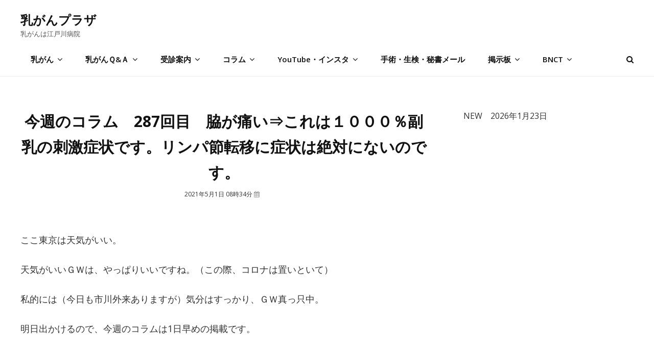

--- FILE ---
content_type: text/html; charset=UTF-8
request_url: https://nyuugan.jp/column/58697
body_size: 78240
content:

<!DOCTYPE html>
<html lang="ja"><head>
	<meta charset="UTF-8">
	<meta name="viewport" content="width=device-width, initial-scale=1">
	<link rel="profile" href="http://gmpg.org/xfn/11">
        <link href="https://nyuugan.jp/wp-content/themes/intuitive/assets/css/edogawa.css" rel="stylesheet" type="text/css"/>
<!--        <link href="https://nyuugan.jp/wp-content/themes/intuitive/assets/css/edogawa-temp20220912.css" rel="stylesheet" type="text/css"/>-->

<!--20200115	<link rel="stylesheet" href="https://stackpath.bootstrapcdn.com/bootstrap/4.4.1/css/bootstrap.min.css">　
 <link href="https://nyuugan.jp/wp-content/themes/intuitive/assets/css/bootstrap.min.css" rel="stylesheet">-->


<!-- chartjs 202240401 -->
<script src="https://nyuugan.jp/wp-content/themes/intuitive/chartjs/edogawa-chart.4.4.2.js"></script>


<!-- slick CSS -->
<link rel="stylesheet" type="text/css" href="https://nyuugan.jp/wp-content/themes/intuitive/slick/slick.css" media="screen" />
<link rel="stylesheet" type="text/css" href="https://nyuugan.jp/wp-content/themes/intuitive/slick/slick-theme.css" media="screen" />
<!-- /slick CSS -->

  
<!--<link href="https://use.fontawesome.com/releases/v5.6.1/css/all.css" rel="stylesheet">-->
<!--<link href="https://use.fontawesome.com/releases/v5.12.0/css/all.css" rel="stylesheet">-->


	<title>今週のコラム　287回目　脇が痛い⇒これは１０００％副乳の刺激症状です。リンパ節転移に症状は絶対にないのです。 | 乳がんプラザ</title>
<meta name='robots' content='max-image-preview:large' />
<link rel='dns-prefetch' href='//www.googletagmanager.com' />
<link rel='dns-prefetch' href='//fonts.googleapis.com' />
<link href='https://fonts.gstatic.com' crossorigin rel='preconnect' />
<link rel="alternate" type="application/rss+xml" title="乳がんプラザ &raquo; フィード" href="https://nyuugan.jp/feed" />
<link rel="alternate" type="application/rss+xml" title="乳がんプラザ &raquo; コメントフィード" href="https://nyuugan.jp/comments/feed" />
<link rel="alternate" type="application/rss+xml" title="乳がんプラザ &raquo; 掲示板　2026年1月18日～年1月24日 のコメントのフィード" href="https://nyuugan.jp/bbs2/86087/feed" />

<!-- SEO SIMPLE PACK 3.6.2 -->
<meta name="description" content="ここ東京は天気がいい。 天気がいいＧＷは、やっぱりいいですね。（この際、コロナは置いといて） 私的には（今日も市川外来ありますが）気分はすっかり、ＧＷ真っ只中。 明日出かけるので、今週のコラムは1日早めの掲載です。 &nbsp; ○　本編">
<meta name="keywords" content="乳がん,乳癌">
<link rel="canonical" href="https://nyuugan.jp/column/58697">
<meta property="og:locale" content="ja_JP">
<meta property="og:type" content="article">
<meta property="og:image" content="https://nyuugan.jp/wp-content/uploads/2025/01/tazawa01.jpg">
<meta property="og:title" content="今週のコラム　287回目　脇が痛い⇒これは１０００％副乳の刺激症状です。リンパ節転移に症状は絶対にないのです。 | 乳がんプラザ">
<meta property="og:description" content="ここ東京は天気がいい。 天気がいいＧＷは、やっぱりいいですね。（この際、コロナは置いといて） 私的には（今日も市川外来ありますが）気分はすっかり、ＧＷ真っ只中。 明日出かけるので、今週のコラムは1日早めの掲載です。 &nbsp; ○　本編">
<meta property="og:url" content="https://nyuugan.jp/column/58697">
<meta property="og:site_name" content="乳がんプラザ">
<meta name="twitter:card" content="summary">
<!-- / SEO SIMPLE PACK -->

<script type="text/javascript">
window._wpemojiSettings = {"baseUrl":"https:\/\/s.w.org\/images\/core\/emoji\/14.0.0\/72x72\/","ext":".png","svgUrl":"https:\/\/s.w.org\/images\/core\/emoji\/14.0.0\/svg\/","svgExt":".svg","source":{"concatemoji":"https:\/\/nyuugan.jp\/wp-includes\/js\/wp-emoji-release.min.js?ver=6.2.8"}};
/*! This file is auto-generated */
!function(e,a,t){var n,r,o,i=a.createElement("canvas"),p=i.getContext&&i.getContext("2d");function s(e,t){p.clearRect(0,0,i.width,i.height),p.fillText(e,0,0);e=i.toDataURL();return p.clearRect(0,0,i.width,i.height),p.fillText(t,0,0),e===i.toDataURL()}function c(e){var t=a.createElement("script");t.src=e,t.defer=t.type="text/javascript",a.getElementsByTagName("head")[0].appendChild(t)}for(o=Array("flag","emoji"),t.supports={everything:!0,everythingExceptFlag:!0},r=0;r<o.length;r++)t.supports[o[r]]=function(e){if(p&&p.fillText)switch(p.textBaseline="top",p.font="600 32px Arial",e){case"flag":return s("\ud83c\udff3\ufe0f\u200d\u26a7\ufe0f","\ud83c\udff3\ufe0f\u200b\u26a7\ufe0f")?!1:!s("\ud83c\uddfa\ud83c\uddf3","\ud83c\uddfa\u200b\ud83c\uddf3")&&!s("\ud83c\udff4\udb40\udc67\udb40\udc62\udb40\udc65\udb40\udc6e\udb40\udc67\udb40\udc7f","\ud83c\udff4\u200b\udb40\udc67\u200b\udb40\udc62\u200b\udb40\udc65\u200b\udb40\udc6e\u200b\udb40\udc67\u200b\udb40\udc7f");case"emoji":return!s("\ud83e\udef1\ud83c\udffb\u200d\ud83e\udef2\ud83c\udfff","\ud83e\udef1\ud83c\udffb\u200b\ud83e\udef2\ud83c\udfff")}return!1}(o[r]),t.supports.everything=t.supports.everything&&t.supports[o[r]],"flag"!==o[r]&&(t.supports.everythingExceptFlag=t.supports.everythingExceptFlag&&t.supports[o[r]]);t.supports.everythingExceptFlag=t.supports.everythingExceptFlag&&!t.supports.flag,t.DOMReady=!1,t.readyCallback=function(){t.DOMReady=!0},t.supports.everything||(n=function(){t.readyCallback()},a.addEventListener?(a.addEventListener("DOMContentLoaded",n,!1),e.addEventListener("load",n,!1)):(e.attachEvent("onload",n),a.attachEvent("onreadystatechange",function(){"complete"===a.readyState&&t.readyCallback()})),(e=t.source||{}).concatemoji?c(e.concatemoji):e.wpemoji&&e.twemoji&&(c(e.twemoji),c(e.wpemoji)))}(window,document,window._wpemojiSettings);
</script>
<style type="text/css">
img.wp-smiley,
img.emoji {
	display: inline !important;
	border: none !important;
	box-shadow: none !important;
	height: 1em !important;
	width: 1em !important;
	margin: 0 0.07em !important;
	vertical-align: -0.1em !important;
	background: none !important;
	padding: 0 !important;
}
</style>
	<link rel='stylesheet' id='wp-block-library-css' href='https://nyuugan.jp/wp-includes/css/dist/block-library/style.min.css?ver=6.2.8' type='text/css' media='all' />
<style id='wp-block-library-theme-inline-css' type='text/css'>
.wp-block-audio figcaption{color:#555;font-size:13px;text-align:center}.is-dark-theme .wp-block-audio figcaption{color:hsla(0,0%,100%,.65)}.wp-block-audio{margin:0 0 1em}.wp-block-code{border:1px solid #ccc;border-radius:4px;font-family:Menlo,Consolas,monaco,monospace;padding:.8em 1em}.wp-block-embed figcaption{color:#555;font-size:13px;text-align:center}.is-dark-theme .wp-block-embed figcaption{color:hsla(0,0%,100%,.65)}.wp-block-embed{margin:0 0 1em}.blocks-gallery-caption{color:#555;font-size:13px;text-align:center}.is-dark-theme .blocks-gallery-caption{color:hsla(0,0%,100%,.65)}.wp-block-image figcaption{color:#555;font-size:13px;text-align:center}.is-dark-theme .wp-block-image figcaption{color:hsla(0,0%,100%,.65)}.wp-block-image{margin:0 0 1em}.wp-block-pullquote{border-bottom:4px solid;border-top:4px solid;color:currentColor;margin-bottom:1.75em}.wp-block-pullquote cite,.wp-block-pullquote footer,.wp-block-pullquote__citation{color:currentColor;font-size:.8125em;font-style:normal;text-transform:uppercase}.wp-block-quote{border-left:.25em solid;margin:0 0 1.75em;padding-left:1em}.wp-block-quote cite,.wp-block-quote footer{color:currentColor;font-size:.8125em;font-style:normal;position:relative}.wp-block-quote.has-text-align-right{border-left:none;border-right:.25em solid;padding-left:0;padding-right:1em}.wp-block-quote.has-text-align-center{border:none;padding-left:0}.wp-block-quote.is-large,.wp-block-quote.is-style-large,.wp-block-quote.is-style-plain{border:none}.wp-block-search .wp-block-search__label{font-weight:700}.wp-block-search__button{border:1px solid #ccc;padding:.375em .625em}:where(.wp-block-group.has-background){padding:1.25em 2.375em}.wp-block-separator.has-css-opacity{opacity:.4}.wp-block-separator{border:none;border-bottom:2px solid;margin-left:auto;margin-right:auto}.wp-block-separator.has-alpha-channel-opacity{opacity:1}.wp-block-separator:not(.is-style-wide):not(.is-style-dots){width:100px}.wp-block-separator.has-background:not(.is-style-dots){border-bottom:none;height:1px}.wp-block-separator.has-background:not(.is-style-wide):not(.is-style-dots){height:2px}.wp-block-table{margin:0 0 1em}.wp-block-table td,.wp-block-table th{word-break:normal}.wp-block-table figcaption{color:#555;font-size:13px;text-align:center}.is-dark-theme .wp-block-table figcaption{color:hsla(0,0%,100%,.65)}.wp-block-video figcaption{color:#555;font-size:13px;text-align:center}.is-dark-theme .wp-block-video figcaption{color:hsla(0,0%,100%,.65)}.wp-block-video{margin:0 0 1em}.wp-block-template-part.has-background{margin-bottom:0;margin-top:0;padding:1.25em 2.375em}
</style>
<link rel='stylesheet' id='classic-theme-styles-css' href='https://nyuugan.jp/wp-includes/css/classic-themes.min.css?ver=6.2.8' type='text/css' media='all' />
<style id='global-styles-inline-css' type='text/css'>
body{--wp--preset--color--black: #000000;--wp--preset--color--cyan-bluish-gray: #abb8c3;--wp--preset--color--white: #ffffff;--wp--preset--color--pale-pink: #f78da7;--wp--preset--color--vivid-red: #cf2e2e;--wp--preset--color--luminous-vivid-orange: #ff6900;--wp--preset--color--luminous-vivid-amber: #fcb900;--wp--preset--color--light-green-cyan: #7bdcb5;--wp--preset--color--vivid-green-cyan: #00d084;--wp--preset--color--pale-cyan-blue: #8ed1fc;--wp--preset--color--vivid-cyan-blue: #0693e3;--wp--preset--color--vivid-purple: #9b51e0;--wp--preset--color--medium-black: #333333;--wp--preset--color--gray: #999999;--wp--preset--color--light-gray: #fafafa;--wp--preset--color--yellow: #ffa415;--wp--preset--gradient--vivid-cyan-blue-to-vivid-purple: linear-gradient(135deg,rgba(6,147,227,1) 0%,rgb(155,81,224) 100%);--wp--preset--gradient--light-green-cyan-to-vivid-green-cyan: linear-gradient(135deg,rgb(122,220,180) 0%,rgb(0,208,130) 100%);--wp--preset--gradient--luminous-vivid-amber-to-luminous-vivid-orange: linear-gradient(135deg,rgba(252,185,0,1) 0%,rgba(255,105,0,1) 100%);--wp--preset--gradient--luminous-vivid-orange-to-vivid-red: linear-gradient(135deg,rgba(255,105,0,1) 0%,rgb(207,46,46) 100%);--wp--preset--gradient--very-light-gray-to-cyan-bluish-gray: linear-gradient(135deg,rgb(238,238,238) 0%,rgb(169,184,195) 100%);--wp--preset--gradient--cool-to-warm-spectrum: linear-gradient(135deg,rgb(74,234,220) 0%,rgb(151,120,209) 20%,rgb(207,42,186) 40%,rgb(238,44,130) 60%,rgb(251,105,98) 80%,rgb(254,248,76) 100%);--wp--preset--gradient--blush-light-purple: linear-gradient(135deg,rgb(255,206,236) 0%,rgb(152,150,240) 100%);--wp--preset--gradient--blush-bordeaux: linear-gradient(135deg,rgb(254,205,165) 0%,rgb(254,45,45) 50%,rgb(107,0,62) 100%);--wp--preset--gradient--luminous-dusk: linear-gradient(135deg,rgb(255,203,112) 0%,rgb(199,81,192) 50%,rgb(65,88,208) 100%);--wp--preset--gradient--pale-ocean: linear-gradient(135deg,rgb(255,245,203) 0%,rgb(182,227,212) 50%,rgb(51,167,181) 100%);--wp--preset--gradient--electric-grass: linear-gradient(135deg,rgb(202,248,128) 0%,rgb(113,206,126) 100%);--wp--preset--gradient--midnight: linear-gradient(135deg,rgb(2,3,129) 0%,rgb(40,116,252) 100%);--wp--preset--duotone--dark-grayscale: url('#wp-duotone-dark-grayscale');--wp--preset--duotone--grayscale: url('#wp-duotone-grayscale');--wp--preset--duotone--purple-yellow: url('#wp-duotone-purple-yellow');--wp--preset--duotone--blue-red: url('#wp-duotone-blue-red');--wp--preset--duotone--midnight: url('#wp-duotone-midnight');--wp--preset--duotone--magenta-yellow: url('#wp-duotone-magenta-yellow');--wp--preset--duotone--purple-green: url('#wp-duotone-purple-green');--wp--preset--duotone--blue-orange: url('#wp-duotone-blue-orange');--wp--preset--font-size--small: 14px;--wp--preset--font-size--medium: 20px;--wp--preset--font-size--large: 35px;--wp--preset--font-size--x-large: 42px;--wp--preset--font-size--normal: 18px;--wp--preset--font-size--huge: 42px;--wp--preset--spacing--20: 0.44rem;--wp--preset--spacing--30: 0.67rem;--wp--preset--spacing--40: 1rem;--wp--preset--spacing--50: 1.5rem;--wp--preset--spacing--60: 2.25rem;--wp--preset--spacing--70: 3.38rem;--wp--preset--spacing--80: 5.06rem;--wp--preset--shadow--natural: 6px 6px 9px rgba(0, 0, 0, 0.2);--wp--preset--shadow--deep: 12px 12px 50px rgba(0, 0, 0, 0.4);--wp--preset--shadow--sharp: 6px 6px 0px rgba(0, 0, 0, 0.2);--wp--preset--shadow--outlined: 6px 6px 0px -3px rgba(255, 255, 255, 1), 6px 6px rgba(0, 0, 0, 1);--wp--preset--shadow--crisp: 6px 6px 0px rgba(0, 0, 0, 1);}:where(.is-layout-flex){gap: 0.5em;}body .is-layout-flow > .alignleft{float: left;margin-inline-start: 0;margin-inline-end: 2em;}body .is-layout-flow > .alignright{float: right;margin-inline-start: 2em;margin-inline-end: 0;}body .is-layout-flow > .aligncenter{margin-left: auto !important;margin-right: auto !important;}body .is-layout-constrained > .alignleft{float: left;margin-inline-start: 0;margin-inline-end: 2em;}body .is-layout-constrained > .alignright{float: right;margin-inline-start: 2em;margin-inline-end: 0;}body .is-layout-constrained > .aligncenter{margin-left: auto !important;margin-right: auto !important;}body .is-layout-constrained > :where(:not(.alignleft):not(.alignright):not(.alignfull)){max-width: var(--wp--style--global--content-size);margin-left: auto !important;margin-right: auto !important;}body .is-layout-constrained > .alignwide{max-width: var(--wp--style--global--wide-size);}body .is-layout-flex{display: flex;}body .is-layout-flex{flex-wrap: wrap;align-items: center;}body .is-layout-flex > *{margin: 0;}:where(.wp-block-columns.is-layout-flex){gap: 2em;}.has-black-color{color: var(--wp--preset--color--black) !important;}.has-cyan-bluish-gray-color{color: var(--wp--preset--color--cyan-bluish-gray) !important;}.has-white-color{color: var(--wp--preset--color--white) !important;}.has-pale-pink-color{color: var(--wp--preset--color--pale-pink) !important;}.has-vivid-red-color{color: var(--wp--preset--color--vivid-red) !important;}.has-luminous-vivid-orange-color{color: var(--wp--preset--color--luminous-vivid-orange) !important;}.has-luminous-vivid-amber-color{color: var(--wp--preset--color--luminous-vivid-amber) !important;}.has-light-green-cyan-color{color: var(--wp--preset--color--light-green-cyan) !important;}.has-vivid-green-cyan-color{color: var(--wp--preset--color--vivid-green-cyan) !important;}.has-pale-cyan-blue-color{color: var(--wp--preset--color--pale-cyan-blue) !important;}.has-vivid-cyan-blue-color{color: var(--wp--preset--color--vivid-cyan-blue) !important;}.has-vivid-purple-color{color: var(--wp--preset--color--vivid-purple) !important;}.has-black-background-color{background-color: var(--wp--preset--color--black) !important;}.has-cyan-bluish-gray-background-color{background-color: var(--wp--preset--color--cyan-bluish-gray) !important;}.has-white-background-color{background-color: var(--wp--preset--color--white) !important;}.has-pale-pink-background-color{background-color: var(--wp--preset--color--pale-pink) !important;}.has-vivid-red-background-color{background-color: var(--wp--preset--color--vivid-red) !important;}.has-luminous-vivid-orange-background-color{background-color: var(--wp--preset--color--luminous-vivid-orange) !important;}.has-luminous-vivid-amber-background-color{background-color: var(--wp--preset--color--luminous-vivid-amber) !important;}.has-light-green-cyan-background-color{background-color: var(--wp--preset--color--light-green-cyan) !important;}.has-vivid-green-cyan-background-color{background-color: var(--wp--preset--color--vivid-green-cyan) !important;}.has-pale-cyan-blue-background-color{background-color: var(--wp--preset--color--pale-cyan-blue) !important;}.has-vivid-cyan-blue-background-color{background-color: var(--wp--preset--color--vivid-cyan-blue) !important;}.has-vivid-purple-background-color{background-color: var(--wp--preset--color--vivid-purple) !important;}.has-black-border-color{border-color: var(--wp--preset--color--black) !important;}.has-cyan-bluish-gray-border-color{border-color: var(--wp--preset--color--cyan-bluish-gray) !important;}.has-white-border-color{border-color: var(--wp--preset--color--white) !important;}.has-pale-pink-border-color{border-color: var(--wp--preset--color--pale-pink) !important;}.has-vivid-red-border-color{border-color: var(--wp--preset--color--vivid-red) !important;}.has-luminous-vivid-orange-border-color{border-color: var(--wp--preset--color--luminous-vivid-orange) !important;}.has-luminous-vivid-amber-border-color{border-color: var(--wp--preset--color--luminous-vivid-amber) !important;}.has-light-green-cyan-border-color{border-color: var(--wp--preset--color--light-green-cyan) !important;}.has-vivid-green-cyan-border-color{border-color: var(--wp--preset--color--vivid-green-cyan) !important;}.has-pale-cyan-blue-border-color{border-color: var(--wp--preset--color--pale-cyan-blue) !important;}.has-vivid-cyan-blue-border-color{border-color: var(--wp--preset--color--vivid-cyan-blue) !important;}.has-vivid-purple-border-color{border-color: var(--wp--preset--color--vivid-purple) !important;}.has-vivid-cyan-blue-to-vivid-purple-gradient-background{background: var(--wp--preset--gradient--vivid-cyan-blue-to-vivid-purple) !important;}.has-light-green-cyan-to-vivid-green-cyan-gradient-background{background: var(--wp--preset--gradient--light-green-cyan-to-vivid-green-cyan) !important;}.has-luminous-vivid-amber-to-luminous-vivid-orange-gradient-background{background: var(--wp--preset--gradient--luminous-vivid-amber-to-luminous-vivid-orange) !important;}.has-luminous-vivid-orange-to-vivid-red-gradient-background{background: var(--wp--preset--gradient--luminous-vivid-orange-to-vivid-red) !important;}.has-very-light-gray-to-cyan-bluish-gray-gradient-background{background: var(--wp--preset--gradient--very-light-gray-to-cyan-bluish-gray) !important;}.has-cool-to-warm-spectrum-gradient-background{background: var(--wp--preset--gradient--cool-to-warm-spectrum) !important;}.has-blush-light-purple-gradient-background{background: var(--wp--preset--gradient--blush-light-purple) !important;}.has-blush-bordeaux-gradient-background{background: var(--wp--preset--gradient--blush-bordeaux) !important;}.has-luminous-dusk-gradient-background{background: var(--wp--preset--gradient--luminous-dusk) !important;}.has-pale-ocean-gradient-background{background: var(--wp--preset--gradient--pale-ocean) !important;}.has-electric-grass-gradient-background{background: var(--wp--preset--gradient--electric-grass) !important;}.has-midnight-gradient-background{background: var(--wp--preset--gradient--midnight) !important;}.has-small-font-size{font-size: var(--wp--preset--font-size--small) !important;}.has-medium-font-size{font-size: var(--wp--preset--font-size--medium) !important;}.has-large-font-size{font-size: var(--wp--preset--font-size--large) !important;}.has-x-large-font-size{font-size: var(--wp--preset--font-size--x-large) !important;}
.wp-block-navigation a:where(:not(.wp-element-button)){color: inherit;}
:where(.wp-block-columns.is-layout-flex){gap: 2em;}
.wp-block-pullquote{font-size: 1.5em;line-height: 1.6;}
</style>
<link rel='stylesheet' id='contact-form-7-css' href='https://nyuugan.jp/wp-content/plugins/contact-form-7/includes/css/styles.css?ver=5.7.5.1' type='text/css' media='all' />
<link rel='stylesheet' id='wpsm_counter-font-awesome-front-css' href='https://nyuugan.jp/wp-content/plugins/counter-number-showcase/assets/css/font-awesome/css/font-awesome.min.css?ver=6.2.8' type='text/css' media='all' />
<link rel='stylesheet' id='wpsm_counter_bootstrap-front-css' href='https://nyuugan.jp/wp-content/plugins/counter-number-showcase/assets/css/bootstrap-front.css?ver=6.2.8' type='text/css' media='all' />
<link rel='stylesheet' id='wpsm_counter_column-css' href='https://nyuugan.jp/wp-content/plugins/counter-number-showcase/assets/css/counter-column.css?ver=6.2.8' type='text/css' media='all' />
<link rel='stylesheet' id='dashicons-css' href='https://nyuugan.jp/wp-includes/css/dashicons.min.css?ver=6.2.8' type='text/css' media='all' />
<link rel='stylesheet' id='to-top-css' href='https://nyuugan.jp/wp-content/plugins/to-top/public/css/to-top-public.css?ver=2.5.2' type='text/css' media='all' />
<link rel='stylesheet' id='intuitive-fonts-css' href='https://fonts.googleapis.com/css?family=Open+Sans:300,400,600,700&#038;display=swap' type='text/css' media='all' />
<link rel='stylesheet' id='font-awesome-css' href='https://nyuugan.jp/wp-content/themes/intuitive/assets/css/font-awesome/css/font-awesome.css?ver=4.7.0' type='text/css' media='all' />
<link rel='stylesheet' id='intuitive-style-css' href='https://nyuugan.jp/wp-content/themes/intuitive/style.css?ver=6.2.8' type='text/css' media='all' />
<link rel='stylesheet' id='intuitive-block-style-css' href='https://nyuugan.jp/wp-content/themes/intuitive/assets/css/blocks.css?ver=1.0' type='text/css' media='all' />
<link rel='stylesheet' id='dco-comment-attachment-css' href='https://nyuugan.jp/wp-content/plugins/dco-comment-attachment/assets/dco-comment-attachment.css?ver=1.2.1' type='text/css' media='all' />
<script type='text/javascript' src='https://nyuugan.jp/wp-includes/js/jquery/jquery.min.js?ver=3.6.4' id='jquery-core-js'></script>
<script type='text/javascript' src='https://nyuugan.jp/wp-includes/js/jquery/jquery-migrate.min.js?ver=3.4.0' id='jquery-migrate-js'></script>
<script type='text/javascript' id='to-top-js-extra'>
/* <![CDATA[ */
var to_top_options = {"scroll_offset":"200","icon_opacity":"50","style":"icon","icon_type":"dashicons-arrow-up-alt2","icon_color":"#ffffff","icon_bg_color":"#000000","icon_size":"32","border_radius":"5","image":"https:\/\/nyuugan.jp\/wp-content\/plugins\/to-top\/admin\/images\/default.png","image_width":"65","image_alt":"","location":"bottom-right","margin_x":"20","margin_y":"20","show_on_admin":"0","enable_autohide":"0","autohide_time":"2","enable_hide_small_device":"0","small_device_max_width":"640","reset":"0"};
/* ]]> */
</script>
<script async type='text/javascript' src='https://nyuugan.jp/wp-content/plugins/to-top/public/js/to-top-public.js?ver=2.5.2' id='to-top-js'></script>

<!-- Google アナリティクス スニペット (Site Kit が追加) -->
<script type='text/javascript' src='https://www.googletagmanager.com/gtag/js?id=GT-KDDLVFJ' id='google_gtagjs-js' async></script>
<script type='text/javascript' id='google_gtagjs-js-after'>
window.dataLayer = window.dataLayer || [];function gtag(){dataLayer.push(arguments);}
gtag('set', 'linker', {"domains":["nyuugan.jp"]} );
gtag("js", new Date());
gtag("set", "developer_id.dZTNiMT", true);
gtag("config", "GT-KDDLVFJ");
</script>

<!-- (ここまで) Google アナリティクス スニペット (Site Kit が追加) -->
<link rel="https://api.w.org/" href="https://nyuugan.jp/wp-json/" /><link rel="alternate" type="application/json" href="https://nyuugan.jp/wp-json/wp/v2/posts/58697" /><link rel="EditURI" type="application/rsd+xml" title="RSD" href="https://nyuugan.jp/xmlrpc.php?rsd" />
<link rel="wlwmanifest" type="application/wlwmanifest+xml" href="https://nyuugan.jp/wp-includes/wlwmanifest.xml" />
<meta name="generator" content="WordPress 6.2.8" />
<link rel='shortlink' href='https://nyuugan.jp/?p=58697' />
<link rel="alternate" type="application/json+oembed" href="https://nyuugan.jp/wp-json/oembed/1.0/embed?url=https%3A%2F%2Fnyuugan.jp%2Fbbs2%2F86087" />
<link rel="alternate" type="text/xml+oembed" href="https://nyuugan.jp/wp-json/oembed/1.0/embed?url=https%3A%2F%2Fnyuugan.jp%2Fbbs2%2F86087&#038;format=xml" />
<meta name="generator" content="Site Kit by Google 1.106.0" /><style type="text/css" id="custom-background-css">
body.custom-background { background-color: #ffffff; }
</style>
	<link rel="icon" href="https://nyuugan.jp/wp-content/uploads/2024/12/cropped-logo-32x32.jpg" sizes="32x32" />
<link rel="icon" href="https://nyuugan.jp/wp-content/uploads/2024/12/cropped-logo-192x192.jpg" sizes="192x192" />
<link rel="apple-touch-icon" href="https://nyuugan.jp/wp-content/uploads/2024/12/cropped-logo-180x180.jpg" />
<meta name="msapplication-TileImage" content="https://nyuugan.jp/wp-content/uploads/2024/12/cropped-logo-270x270.jpg" />
		<style type="text/css" id="wp-custom-css">
			
/*20240315*/
	.chartjs_table_line {
		display: table;
		width: 1330px;
	}

	.chartjs_table_line3 {
		display: table;
		width: 1400px;
	}


	.chartjs_block1 {
		display: table-cell;
		border: solid 1px #eee;
		width: 130px;
		text-align: right;
		padding-right:10px;

	}
	.chartjs_block2 {
		display: table-cell;
		border: solid 1px #eee;
		width: 97.5px;
		text-align: center;
		font-size: 20px;
	}

	.chartjs_block3 {
		display: table-cell;
		border: solid 1px #eee;
		width: 118px;
		text-align: right;
		padding-right:10px;

	}
	.chartjs_block4 {
		display: table-cell;
		border: solid 1px #eee;
		width: 108px;
		text-align: center;
		font-size: 20px;
	}

.pagebreak {
  break-after: page;
}




.sample_btn {
  display: inline-block;
  width: 250px;
  text-align: center;
  text-decoration: none;
  line-height: 60px;
  outline: none;
  color: #FFFFFF;
  background: linear-gradient(to right, #1B85FB, #FB4D8A);
  background-position: 0% 50%;
  background-size: 200% auto;
  transition: all 0.3s ease-out;
}
.sample_btn:hover {
  color: #fff;
  background-position: 100% 51%;
}


/*リンクボタン*/
.sample_btn3 {
  display: inline-block;
  width: 250px;
  text-align: center;
  text-decoration: none;
  line-height: 60px;
  outline: none;
  color: #1B85FB;
  border:1px solid #1B85FB;
  background-color: #fff;
  -webkit-transition: all .3s;
  transition: all .3s;
}
.sample_btn3:hover {
  color: #fff;
  border:1px solid #1B85FB;
  background-color: #1B85FB;
}

/*reCAPTCHA非表示*/
.grecaptcha-badge { visibility: hidden; }		</style>
		
<!--temp20230208-->
<style type="text/css">
<!--
.pc_a1 { display: none !important; }/*1501*/
.pc_a2 { display: none !important; }/*768-1500*/
.pc_a3 { display: none !important; }/*767*/
 
@media only screen and (min-width: 1501px) {
    .pc_a1 { display: block !important; }
    .pc_a2 { display: none !important; }
    .pc_a3 { display: none !important; }
}

@media only screen and (min-width: 768px) and (max-width: 1500px){ 
    .pc_a1 { display: none !important; }
    .pc_a2 { display: block !important; }
    .pc_a3 { display: none !important; }
}

@media only screen and (max-width: 767px) {
    .pc_a1 { display: none !important; }
    .pc_a2 { display: none !important; }
    .pc_a3 { display: block !important; }
}

* {
  box-sizing: border-box;
}


.absolute-header #masthead {
    position: absolute;
    left: 0;
    top: 0;
    width: 100%;
    z-index: 9999;
/*	background-color:rgba(255,255,255,0);*/
	background-color:rgba(255,255,255,1);
/*	background-color:rgba(255,255,255,0.8);*/
/*	background-color:rgba(255,250,230,0.8);*/

/*	background-color:#FFEDDB;*/
/*	background-color:rgba(255,240,206,1);*/
}

/********　top リンク　ボタン2　********/
btn-svg2::before,
btn-svg2::after {
  -webkit-box-sizing: inherit;
  box-sizing: inherit;
}


a.btn-svg2 {
  font-weight: 700;
  line-height: 54px;

  width: 204px;
  height: 54px;
  padding: 0;

  cursor: pointer;
  text-decoration: none;

  background-color: transparent;
/*  background-color:#FFF;*/
}

a.btn-svg2 svg {
  position: absolute;
  top: 0;
  left: 0;

  width: 100%;
  height: 100%;
}

a.btn-svg2 svg rect {
  -webkit-transition: all 400ms ease;
  transition: all 400ms ease;

  stroke: #fff;
  stroke-width: 2;
  stroke-dasharray: 200px, 16px;
  stroke-dashoffset: 70px;
}

a.btn-svg2:hover svg rect {
  stroke-dashoffset: 284px;
}

a.btn-svg2 span {
  color: #fff;
}
/********　top リンク　ボタン2　********/
<!--temp20230208-->

-->
</style>




</head>



<body class="post-template-default single single-post postid-58697 single-format-standard custom-background wp-embed-responsive navigation-classic two-columns-layout content-left fluid-layout no-header-media-image no-header-media-text no-featured-slider content-has-padding-top social-header-disabled color-scheme-default">




<svg xmlns="http://www.w3.org/2000/svg" viewBox="0 0 0 0" width="0" height="0" focusable="false" role="none" style="visibility: hidden; position: absolute; left: -9999px; overflow: hidden;" ><defs><filter id="wp-duotone-dark-grayscale"><feColorMatrix color-interpolation-filters="sRGB" type="matrix" values=" .299 .587 .114 0 0 .299 .587 .114 0 0 .299 .587 .114 0 0 .299 .587 .114 0 0 " /><feComponentTransfer color-interpolation-filters="sRGB" ><feFuncR type="table" tableValues="0 0.49803921568627" /><feFuncG type="table" tableValues="0 0.49803921568627" /><feFuncB type="table" tableValues="0 0.49803921568627" /><feFuncA type="table" tableValues="1 1" /></feComponentTransfer><feComposite in2="SourceGraphic" operator="in" /></filter></defs></svg><svg xmlns="http://www.w3.org/2000/svg" viewBox="0 0 0 0" width="0" height="0" focusable="false" role="none" style="visibility: hidden; position: absolute; left: -9999px; overflow: hidden;" ><defs><filter id="wp-duotone-grayscale"><feColorMatrix color-interpolation-filters="sRGB" type="matrix" values=" .299 .587 .114 0 0 .299 .587 .114 0 0 .299 .587 .114 0 0 .299 .587 .114 0 0 " /><feComponentTransfer color-interpolation-filters="sRGB" ><feFuncR type="table" tableValues="0 1" /><feFuncG type="table" tableValues="0 1" /><feFuncB type="table" tableValues="0 1" /><feFuncA type="table" tableValues="1 1" /></feComponentTransfer><feComposite in2="SourceGraphic" operator="in" /></filter></defs></svg><svg xmlns="http://www.w3.org/2000/svg" viewBox="0 0 0 0" width="0" height="0" focusable="false" role="none" style="visibility: hidden; position: absolute; left: -9999px; overflow: hidden;" ><defs><filter id="wp-duotone-purple-yellow"><feColorMatrix color-interpolation-filters="sRGB" type="matrix" values=" .299 .587 .114 0 0 .299 .587 .114 0 0 .299 .587 .114 0 0 .299 .587 .114 0 0 " /><feComponentTransfer color-interpolation-filters="sRGB" ><feFuncR type="table" tableValues="0.54901960784314 0.98823529411765" /><feFuncG type="table" tableValues="0 1" /><feFuncB type="table" tableValues="0.71764705882353 0.25490196078431" /><feFuncA type="table" tableValues="1 1" /></feComponentTransfer><feComposite in2="SourceGraphic" operator="in" /></filter></defs></svg><svg xmlns="http://www.w3.org/2000/svg" viewBox="0 0 0 0" width="0" height="0" focusable="false" role="none" style="visibility: hidden; position: absolute; left: -9999px; overflow: hidden;" ><defs><filter id="wp-duotone-blue-red"><feColorMatrix color-interpolation-filters="sRGB" type="matrix" values=" .299 .587 .114 0 0 .299 .587 .114 0 0 .299 .587 .114 0 0 .299 .587 .114 0 0 " /><feComponentTransfer color-interpolation-filters="sRGB" ><feFuncR type="table" tableValues="0 1" /><feFuncG type="table" tableValues="0 0.27843137254902" /><feFuncB type="table" tableValues="0.5921568627451 0.27843137254902" /><feFuncA type="table" tableValues="1 1" /></feComponentTransfer><feComposite in2="SourceGraphic" operator="in" /></filter></defs></svg><svg xmlns="http://www.w3.org/2000/svg" viewBox="0 0 0 0" width="0" height="0" focusable="false" role="none" style="visibility: hidden; position: absolute; left: -9999px; overflow: hidden;" ><defs><filter id="wp-duotone-midnight"><feColorMatrix color-interpolation-filters="sRGB" type="matrix" values=" .299 .587 .114 0 0 .299 .587 .114 0 0 .299 .587 .114 0 0 .299 .587 .114 0 0 " /><feComponentTransfer color-interpolation-filters="sRGB" ><feFuncR type="table" tableValues="0 0" /><feFuncG type="table" tableValues="0 0.64705882352941" /><feFuncB type="table" tableValues="0 1" /><feFuncA type="table" tableValues="1 1" /></feComponentTransfer><feComposite in2="SourceGraphic" operator="in" /></filter></defs></svg><svg xmlns="http://www.w3.org/2000/svg" viewBox="0 0 0 0" width="0" height="0" focusable="false" role="none" style="visibility: hidden; position: absolute; left: -9999px; overflow: hidden;" ><defs><filter id="wp-duotone-magenta-yellow"><feColorMatrix color-interpolation-filters="sRGB" type="matrix" values=" .299 .587 .114 0 0 .299 .587 .114 0 0 .299 .587 .114 0 0 .299 .587 .114 0 0 " /><feComponentTransfer color-interpolation-filters="sRGB" ><feFuncR type="table" tableValues="0.78039215686275 1" /><feFuncG type="table" tableValues="0 0.94901960784314" /><feFuncB type="table" tableValues="0.35294117647059 0.47058823529412" /><feFuncA type="table" tableValues="1 1" /></feComponentTransfer><feComposite in2="SourceGraphic" operator="in" /></filter></defs></svg><svg xmlns="http://www.w3.org/2000/svg" viewBox="0 0 0 0" width="0" height="0" focusable="false" role="none" style="visibility: hidden; position: absolute; left: -9999px; overflow: hidden;" ><defs><filter id="wp-duotone-purple-green"><feColorMatrix color-interpolation-filters="sRGB" type="matrix" values=" .299 .587 .114 0 0 .299 .587 .114 0 0 .299 .587 .114 0 0 .299 .587 .114 0 0 " /><feComponentTransfer color-interpolation-filters="sRGB" ><feFuncR type="table" tableValues="0.65098039215686 0.40392156862745" /><feFuncG type="table" tableValues="0 1" /><feFuncB type="table" tableValues="0.44705882352941 0.4" /><feFuncA type="table" tableValues="1 1" /></feComponentTransfer><feComposite in2="SourceGraphic" operator="in" /></filter></defs></svg><svg xmlns="http://www.w3.org/2000/svg" viewBox="0 0 0 0" width="0" height="0" focusable="false" role="none" style="visibility: hidden; position: absolute; left: -9999px; overflow: hidden;" ><defs><filter id="wp-duotone-blue-orange"><feColorMatrix color-interpolation-filters="sRGB" type="matrix" values=" .299 .587 .114 0 0 .299 .587 .114 0 0 .299 .587 .114 0 0 .299 .587 .114 0 0 " /><feComponentTransfer color-interpolation-filters="sRGB" ><feFuncR type="table" tableValues="0.098039215686275 1" /><feFuncG type="table" tableValues="0 0.66274509803922" /><feFuncB type="table" tableValues="0.84705882352941 0.41960784313725" /><feFuncA type="table" tableValues="1 1" /></feComponentTransfer><feComposite in2="SourceGraphic" operator="in" /></filter></defs></svg>
	<div id="page" class="site">
		<a class="skip-link screen-reader-text" href="#content">Skip to content</a>
		<header id="masthead" class="site-header">
<!-- #masthead メニューの背景-->
					<div class="wrapper">
				<div class="site-header-main">

					<div class="site-branding">
	
	<div class="site-identity">
					<p class="site-title"><a href="https://nyuugan.jp/" rel="home">乳がんプラザ</a></p>
		
					<p class="site-description">乳がんは江戸川病院</p>
			</div>

</div><!-- .site-branding -->

					

<div id="site-header-menu" class="site-header-menu">
	<div id="primary-menu-wrapper" class="menu-wrapper">
		<div class="menu-toggle-wrapper">
			<button id="menu-toggle" class="menu-toggle" aria-controls="top-menu" aria-expanded="false">
				<span class="menu-label">Menu</span>
			</button>
		</div><!-- .menu-toggle-wrapper -->




		<div class="menu-inside-wrapper">

					<nav id="site-navigation" class="main-navigation" role="navigation" aria-label="Primary Menu">
		<ul id="primary-menu" class="menu nav-menu"><li id="menu-item-54776" class="menu-white2 menu-item menu-item-type-post_type menu-item-object-page menu-item-has-children menu-item-54776"><a href="https://nyuugan.jp/shikkan">乳がん</a>
<ul class="sub-menu">
	<li id="menu-item-55976" class="menu-item menu-item-type-post_type menu-item-object-page menu-item-55976"><a href="https://nyuugan.jp/breast-cancer">乳がん</a></li>
	<li id="menu-item-67319" class="menu-item menu-item-type-post_type menu-item-object-page menu-item-67319"><a href="https://nyuugan.jp/nyuugan-chiryou">乳がんの治療</a></li>
	<li id="menu-item-48976" class="menu-gray menu-item menu-item-type-post_type menu-item-object-page menu-item-48976"><a href="https://nyuugan.jp/edogawa-hospital/edogawa-shindan">江戸川病院での診断</a></li>
	<li id="menu-item-48975" class="menu-gray menu-item menu-item-type-post_type menu-item-object-page menu-item-48975"><a href="https://nyuugan.jp/edogawa-hospital/edogawa-syujyutsu">江戸川病院での手術</a></li>
	<li id="menu-item-80786" class="menu-item menu-item-type-post_type menu-item-object-post menu-item-80786"><a href="https://nyuugan.jp/youtube/80774">高齢者の乳がん</a></li>
</ul>
</li>
<li id="menu-item-37748" class="menu-white2 menu-item menu-item-type-post_type menu-item-object-page menu-item-has-children menu-item-37748"><a href="https://nyuugan.jp/question">乳がんＱ&#038;Ａ</a>
<ul class="sub-menu">
	<li id="menu-item-64628" class="menu-item menu-item-type-post_type menu-item-object-page menu-item-64628"><a href="https://nyuugan.jp/q-a-shiwake">Ｑ&#038;Ａ　仕分けリンク</a></li>
	<li id="menu-item-42620" class="menu-white menu-item menu-item-type-post_type menu-item-object-page menu-item-42620"><a href="https://nyuugan.jp/aruaru-q">乳がん「あるあるＱ」</a></li>
	<li id="menu-item-38257" class="menu-white menu-item menu-item-type-post_type menu-item-object-page menu-item-38257"><a href="https://nyuugan.jp/question-kekka">Ｑ&#038;Ａ【結果】</a></li>
	<li id="menu-item-73721" class="menu-item menu-item-type-post_type menu-item-object-page menu-item-73721"><a href="https://nyuugan.jp/q-a-search-latest">新規で採番した50件</a></li>
</ul>
</li>
<li id="menu-item-48974" class="menu-white2 menu-item menu-item-type-post_type menu-item-object-page menu-item-has-children menu-item-48974"><a href="https://nyuugan.jp/edogawa-hospital">受診案内</a>
<ul class="sub-menu">
	<li id="menu-item-48230" class="menu-item menu-item-type-post_type menu-item-object-page menu-item-48230"><a href="https://nyuugan.jp/breast-surgery/doctor">田澤 篤 医師</a></li>
	<li id="menu-item-48242" class="menu-gray menu-item menu-item-type-post_type menu-item-object-page menu-item-has-children menu-item-48242"><a href="https://nyuugan.jp/breast-surgery/edogawa-hospital">江戸川病院</a>
	<ul class="sub-menu">
		<li id="menu-item-48228" class="menu-item menu-item-type-post_type menu-item-object-page menu-item-48228"><a href="https://nyuugan.jp/breast-surgery">江戸川病院乳腺センター</a></li>
		<li id="menu-item-48238" class="menu-gray menu-item menu-item-type-post_type menu-item-object-page menu-item-48238"><a href="https://nyuugan.jp/breast-surgery/annai">ご案内</a></li>
		<li id="menu-item-48239" class="menu-gray menu-item menu-item-type-post_type menu-item-object-page menu-item-48239"><a href="https://nyuugan.jp/breast-surgery/rinen">理念</a></li>
		<li id="menu-item-48240" class="menu-gray menu-item menu-item-type-post_type menu-item-object-page menu-item-48240"><a href="https://nyuugan.jp/breast-surgery/ope">手術</a></li>
		<li id="menu-item-48241" class="menu-gray menu-item menu-item-type-post_type menu-item-object-page menu-item-48241"><a href="https://nyuugan.jp/breast-surgery/calcification">石灰化の診療</a></li>
	</ul>
</li>
	<li id="menu-item-63251" class="menu-item menu-item-type-custom menu-item-object-custom menu-item-63251"><a href="https://nyuugan.jp/edogawa-hospital#second-opinion">セカンドオピニオン</a></li>
</ul>
</li>
<li id="menu-item-48267" class="menu-white2 menu-item menu-item-type-post_type menu-item-object-page menu-item-has-children menu-item-48267"><a href="https://nyuugan.jp/column-ichiran">コラム</a>
<ul class="sub-menu">
	<li id="menu-item-48268" class="menu-white menu-item menu-item-type-taxonomy menu-item-object-category menu-item-48268"><a href="https://nyuugan.jp/category/blog">ブログ</a></li>
</ul>
</li>
<li id="menu-item-60431" class="menu-item menu-item-type-post_type menu-item-object-page menu-item-has-children menu-item-60431"><a href="https://nyuugan.jp/video">YouTube・インスタ</a>
<ul class="sub-menu">
	<li id="menu-item-80304" class="menu-item menu-item-type-post_type menu-item-object-post menu-item-80304"><a href="https://nyuugan.jp/youtube/77800">ライブ配信</a></li>
</ul>
</li>
<li id="menu-item-48231" class="menu-white2 menu-item menu-item-type-post_type menu-item-object-page menu-item-48231"><a href="https://nyuugan.jp/secretary">手術・生検・秘書メール</a></li>
<li id="menu-item-65537" class="menu-item menu-item-type-post_type menu-item-object-page menu-item-has-children menu-item-65537"><a href="https://nyuugan.jp/oneteam">掲示板</a>
<ul class="sub-menu">
	<li id="menu-item-65540" class="menu-item menu-item-type-taxonomy menu-item-object-category menu-item-65540"><a href="https://nyuugan.jp/category/bbs2">掲示板</a></li>
	<li id="menu-item-52630" class="menu-item menu-item-type-taxonomy menu-item-object-category menu-item-52630"><a href="https://nyuugan.jp/category/thread">スレッド</a></li>
	<li id="menu-item-60434" class="menu-item menu-item-type-post_type menu-item-object-post menu-item-60434"><a href="https://nyuugan.jp/bbs/60369">お勧め情報【入院・診察編】</a></li>
	<li id="menu-item-52558" class="menu-item menu-item-type-post_type menu-item-object-post menu-item-52558"><a href="https://nyuugan.jp/bbs/52433">OneTeamメンバー表</a></li>
	<li id="menu-item-59286" class="menu-item menu-item-type-post_type menu-item-object-post menu-item-59286"><a href="https://nyuugan.jp/bbs/59281">返信コメント一覧</a></li>
	<li id="menu-item-52625" class="menu-item menu-item-type-post_type menu-item-object-post menu-item-52625"><a href="https://nyuugan.jp/bbs-search/52462">コメント検索</a></li>
	<li id="menu-item-71204" class="menu-item menu-item-type-post_type menu-item-object-page menu-item-71204"><a href="https://nyuugan.jp/animal">江戸川病院のスポット</a></li>
</ul>
</li>
<li id="menu-item-70501" class="menu-item menu-item-type-post_type menu-item-object-page menu-item-has-children menu-item-70501"><a href="https://nyuugan.jp/bnct">BNCT</a>
<ul class="sub-menu">
	<li id="menu-item-83185" class="menu-item menu-item-type-post_type menu-item-object-post menu-item-83185"><a href="https://nyuugan.jp/cat-bnct/81984">切らない乳がん治療　ＢＮＣＴ</a></li>
</ul>
</li>
</ul>
	</nav><!-- .main-navigation -->
				<div class="mobile-header-top">
									</div>

			<div class="mobile-social-search">
				<div class="search-container">
					


<form role="search" method="get" class="search-form" action="https://nyuugan.jp/">
	<label for="search-form-69748032c9049">
		<span class="screen-reader-text">Search for:</span>
	</label>
	<input type="search" id="search-form-69748032c9049" class="search-field" placeholder="検索" value="" name="s" title="Search for:">
	</label>

	<button type="submit" class="search-submit fa fa-search" ></button>
</form>


				</div>

				<nav class="social-navigation" role="navigation" aria-label="Social Links Menu">
					<div class="menu"><ul>
<li class="page_item page-item-31 page_item_has_children"><a href="https://nyuugan.jp/question"><span class="screen-reader-text">乳がんＱ&#038;Ａ</span></a></li>
<li class="page_item page-item-37543 page_item_has_children"><a href="https://nyuugan.jp/genjyou"><span class="screen-reader-text">乳がんの現状</span></a></li>
<li class="page_item page-item-9 page_item_has_children"><a href="https://nyuugan.jp/genin"><span class="screen-reader-text">乳がんの原因</span></a></li>
<li class="page_item page-item-1409"><a href="https://nyuugan.jp/calcification"><span class="screen-reader-text">石灰化</span></a></li>
<li class="page_item page-item-647"><a href="https://nyuugan.jp/nyuusen"><span class="screen-reader-text">乳腺の良性疾患</span></a></li>
<li class="page_item page-item-25177"><a href="https://nyuugan.jp/nyuusen-shikkan"><span class="screen-reader-text">乳腺疾患の分類</span></a></li>
<li class="page_item page-item-577 page_item_has_children"><a href="https://nyuugan.jp/bunrui"><span class="screen-reader-text">乳がんの分類</span></a></li>
<li class="page_item page-item-11 page_item_has_children"><a href="https://nyuugan.jp/kensa"><span class="screen-reader-text">乳がんの検査</span></a></li>
<li class="page_item page-item-17 page_item_has_children"><a href="https://nyuugan.jp/chiryou"><span class="screen-reader-text">乳がんの治療</span></a></li>
<li class="page_item page-item-2785 page_item_has_children"><a href="https://nyuugan.jp/kininaru"><span class="screen-reader-text">皆が気になる質問シリーズ</span></a></li>
<li class="page_item page-item-5352"><a href="https://nyuugan.jp/bloody-discharge"><span class="screen-reader-text">血性乳頭分泌</span></a></li>
<li class="page_item page-item-48860 page_item_has_children"><a href="https://nyuugan.jp/edogawa-hospital"><span class="screen-reader-text">受診案内</span></a></li>
<li class="page_item page-item-1479 page_item_has_children"><a href="https://nyuugan.jp/breast-surgery"><span class="screen-reader-text">江戸川病院</span></a></li>
<li class="page_item page-item-49"><a href="https://nyuugan.jp/sitemap-nyuugan"><span class="screen-reader-text">サイトマップ</span></a></li>
<li class="page_item page-item-18135"><a href="https://nyuugan.jp/secretary"><span class="screen-reader-text">メールフォーム</span></a></li>
<li class="page_item page-item-24818"><a href="https://nyuugan.jp/secretary-ope"><span class="screen-reader-text">【手術相談フォーム】</span></a></li>
<li class="page_item page-item-24824"><a href="https://nyuugan.jp/secretary-qa"><span class="screen-reader-text">【秘書室宛フォーム】</span></a></li>
<li class="page_item page-item-74291"><a href="https://nyuugan.jp/secretary-saihatsu"><span class="screen-reader-text">再発相談フォーム</span></a></li>
<li class="page_item page-item-39408"><a href="https://nyuugan.jp/secretary-seiken"><span class="screen-reader-text">【確定診断（生検）申込フォーム】</span></a></li>
<li class="page_item page-item-49505"><a href="https://nyuugan.jp/kakuteishindan"><span class="screen-reader-text">～最初の一歩を間違わないために～</span></a></li>
<li class="page_item page-item-5034"><a href="https://nyuugan.jp/q-a-search-title"><span class="screen-reader-text">乳がんＱ&#038;Ａ　全件表示</span></a></li>
<li class="page_item page-item-81674"><a href="https://nyuugan.jp/q-a-search-title-10000"><span class="screen-reader-text">乳がんＱ&#038;Ａ　全件表示10000</span></a></li>
<li class="page_item page-item-42618"><a href="https://nyuugan.jp/aruaru-q"><span class="screen-reader-text">乳がん「あるあるＱ」</span></a></li>
<li class="page_item page-item-1516"><a href="https://nyuugan.jp/policy"><span class="screen-reader-text">サイトポリシー</span></a></li>
<li class="page_item page-item-881"><a href="https://nyuugan.jp/akuseisyuyou"><span class="screen-reader-text">乳がん以外の乳腺悪性腫瘍</span></a></li>
<li class="page_item page-item-4428 page_item_has_children"><a href="https://nyuugan.jp/adh"><span class="screen-reader-text">ADH</span></a></li>
<li class="page_item page-item-883"><a href="https://nyuugan.jp/phyllodes-tumor"><span class="screen-reader-text">葉状腫瘍</span></a></li>
<li class="page_item page-item-7705"><a href="https://nyuugan.jp/mll"><span class="screen-reader-text">ＭＬＬ</span></a></li>
<li class="page_item page-item-1434"><a href="https://nyuugan.jp/syuryuu-hikeiseisei"><span class="screen-reader-text">腫瘤非形成性病変</span></a></li>
<li class="page_item page-item-54772"><a href="https://nyuugan.jp/shikkan"><span class="screen-reader-text">乳がん・乳腺疾患</span></a></li>
<li class="page_item page-item-54476 page_item_has_children"><a href="https://nyuugan.jp/nyuugan-chiryou"><span class="screen-reader-text">乳がんの治療</span></a></li>
<li class="page_item page-item-54515 page_item_has_children"><a href="https://nyuugan.jp/shindan"><span class="screen-reader-text">診断</span></a></li>
<li class="page_item page-item-54560 page_item_has_children"><a href="https://nyuugan.jp/breast-cancer"><span class="screen-reader-text">乳がん</span></a></li>
<li class="page_item page-item-54517 page_item_has_children"><a href="https://nyuugan.jp/saihatsu"><span class="screen-reader-text">乳癌の再発</span></a></li>
<li class="page_item page-item-54638"><a href="https://nyuugan.jp/nyuugan-igai"><span class="screen-reader-text">乳癌以外の悪性腫瘍</span></a></li>
<li class="page_item page-item-54643 page_item_has_children"><a href="https://nyuugan.jp/ryousei"><span class="screen-reader-text">良性疾患</span></a></li>
<li class="page_item page-item-70499"><a href="https://nyuugan.jp/bnct"><span class="screen-reader-text">江戸川病院では乳がんへのBNCTを開始しました。</span></a></li>
<li class="page_item page-item-71954"><a href="https://nyuugan.jp/qa-form"><span class="screen-reader-text">Ｑ&#038;Ａフォーム</span></a></li>
<li class="page_item page-item-80305"><a href="https://nyuugan.jp/qa-check"><span class="screen-reader-text">Ｑ＆Ａチェック</span></a></li>
<li class="page_item page-item-37594 page_item_has_children"><a href="https://nyuugan.jp/q-a-ichiran"><span class="screen-reader-text">q-a一覧</span></a></li>
<li class="page_item page-item-38102"><a href="https://nyuugan.jp/q-a-kekka"><span class="screen-reader-text">Ｑ＆Ａコーナー【結果】フォーム</span></a></li>
<li class="page_item page-item-38254"><a href="https://nyuugan.jp/question-kekka"><span class="screen-reader-text">Ｑ&#038;Ａ【結果】</span></a></li>
<li class="page_item page-item-5110"><a href="https://nyuugan.jp/q-a-search-latest"><span class="screen-reader-text">乳がんＱ&#038;Ａ　新規で採番した50件</span></a></li>
<li class="page_item page-item-22597"><a href="https://nyuugan.jp/column-ichiran"><span class="screen-reader-text">今週のコラム</span></a></li>
<li class="page_item page-item-53684"><a href="https://nyuugan.jp/oneteam20220511"><span class="screen-reader-text">OneTeam 掲示板／スレッド</span></a></li>
<li class="page_item page-item-65248"><a href="https://nyuugan.jp/bbs-ichiran"><span class="screen-reader-text">掲示板一覧表示</span></a></li>
<li class="page_item page-item-65250"><a href="https://nyuugan.jp/oneteam"><span class="screen-reader-text">OneTeam 掲示板</span></a></li>
<li class="page_item page-item-65501"><a href="https://nyuugan.jp/bbs-tensou-func"><span class="screen-reader-text">掲示板　最新の投稿へ転送（ファンクション）</span></a></li>
<li class="page_item page-item-54163"><a href="https://nyuugan.jp/column-blog"><span class="screen-reader-text">コラム　ブログ</span></a></li>
<li class="page_item page-item-64522"><a href="https://nyuugan.jp/q-a-shiwake"><span class="screen-reader-text">乳がんＱ&#038;Ａ　仕分け</span></a></li>
<li class="page_item page-item-33889"><a href="https://nyuugan.jp/yokuaru"><span class="screen-reader-text">Ｑ＆Ａコーナーについてよくある質問</span></a></li>
<li class="page_item page-item-50303"><a href="https://nyuugan.jp/kanjyakai-touroku"><span class="screen-reader-text">乳癌患者会　（このページは準備中です。）</span></a></li>
<li class="page_item page-item-59149 page_item_has_children"><a href="https://nyuugan.jp/video"><span class="screen-reader-text">YouTube・インスタグラム</span></a></li>
<li class="page_item page-item-71131"><a href="https://nyuugan.jp/animal"><span class="screen-reader-text">江戸川病院のスポット</span></a></li>
<li class="page_item page-item-81378"><a href="https://nyuugan.jp/webinar-form"><span class="screen-reader-text">ウェビナー会場参加　申込フォーム</span></a></li>
<li class="page_item page-item-49859"><a href="https://nyuugan.jp/free-comment"><span class="screen-reader-text">フリーコメント１</span></a></li>
<li class="page_item page-item-49864"><a href="https://nyuugan.jp/comment-thanks"><span class="screen-reader-text">コメントを受け付けました。</span></a></li>
<li class="page_item page-item-64256"><a href="https://nyuugan.jp/test-3"><span class="screen-reader-text">カスタム検索　テスト中</span></a></li>
<li class="page_item page-item-67382"><a href="https://nyuugan.jp/e-search-results01"><span class="screen-reader-text">カスタム検索　結果（テスト中）</span></a></li>
<li class="page_item page-item-67417"><a href="https://nyuugan.jp/comments-100"><span class="screen-reader-text">掲示板コメント　リアルタイム更新（公開済分）</span></a></li>
<li class="page_item page-item-75174"><a href="https://nyuugan.jp/sakujyo-202404"><span class="screen-reader-text">COVID-19（2020-2022年度）のデータ報告</span></a></li>
<li class="page_item page-item-15106"><a href="https://nyuugan.jp/bassui"><span class="screen-reader-text">乳がんＱ&#038;Ａ　抜粋</span></a></li>
<li class="page_item page-item-84427"><a href="https://nyuugan.jp/busyobetsu"><span class="screen-reader-text">部署別ログイン</span></a></li>
</ul></div>
				</nav><!-- .social-navigation -->
			</div><!-- .mobile-social-search -->
		</div><!-- .menu-inside-wrapper -->
	</div><!-- #primary-menu-wrapper.menu-wrapper -->

	




	<div id="primary-search-wrapper" class="menu-wrapper">




		<div class="menu-toggle-wrapper">
			<button id="search-toggle" class="menu-toggle search-toggle">
				<span class="menu-label screen-reader-text">Search</span>



			</button>
		</div><!-- .menu-toggle-wrapper -->
		<div class="menu-inside-wrapper">
			<div class="search-container">
				


<form role="search" method="get" class="search-form" action="https://nyuugan.jp/">
	<label for="search-form-6974803429f0b">
		<span class="screen-reader-text">Search for:</span>
	</label>
	<input type="search" id="search-form-6974803429f0b" class="search-field" placeholder="検索" value="" name="s" title="Search for:">
	</label>

	<button type="submit" class="search-submit fa fa-search" ></button>
</form>






			</div>
		</div><!-- .menu-inside-wrapper -->




	</div><!-- #social-search-wrapper.menu-wrapper -->
</div><!-- .site-header-menu -->

				</div> <!-- .site-header-main -->
			</div> <!-- .wrapper -->
		</header><!-- #masthead -->
		<div class="below-site-header">
			<div class="site-overlay"><span class="screen-reader-text">Site Overlay</span></div>

<!-- 20220217 -->
			<!--
-->
<!-- 20220217 -->




















































<!--20200820-->






			








			
			<div id="content" class="site-content">
<!--			<div id="content" class="site-content">-->
				<div class="wrapper">

	<div id="primary" class="content-area">
			<main id="main" class="site-main">
				<div class="singular-content-wrap">
					
<article id="post-58697" class="post-58697 post type-post status-publish format-standard hentry category-column">
	<!-- Page/Post Single Image Disabled -->	<div class="entry-container">
		
		<header class="entry-header">
			<h2 class="entry-title">今週のコラム　287回目　脇が痛い⇒これは１０００％副乳の刺激症状です。リンパ節転移に症状は絶対にないのです。</h2>
						<div class="entry-meta">
				2021年5月1日 08時34分<span class="byline screen-reader-text"> <span class="author-label">By </span><span class="author vcard"><a class="url fn n" href="https://nyuugan.jp/author/tazawa">江戸川病院乳腺センター長　田澤篤</a></span></span><span class="posted-on"><span class="date-label"> </span><a href="https://nyuugan.jp/column/58697" rel="bookmark"></a><br><br></span>			</div><!-- .entry-meta -->
				  </header><!-- .entry-header -->

		
		<div class="entry-content">
			<p>ここ東京は天気がいい。</p>
<p>天気がいいＧＷは、やっぱりいいですね。（この際、コロナは置いといて）</p>
<p>私的には（今日も市川外来ありますが）気分はすっかり、ＧＷ真っ只中。</p>
<p>明日出かけるので、今週のコラムは1日早めの掲載です。</p>
<p>&nbsp;</p>
<p>○　本編</p>
<p>Ｑ＆Ａ『下腹部の違和感、痛み』を回答していて…</p>
<p>&nbsp;</p>
<p>術後の患者さんが「様々な症状」を『これって、転移？』のように心配する。</p>
<p>これは、ある意味「Ｑ＆Ａあるある」とも言えます。</p>
<p>何事にも例外は存在するので「その症状は１０００％　転移ではありません」と、言い切ることは無論できませんが、やはり本質的なところを理解することで「無駄な心配をしなくて済む」という面はあるでしょう。</p>
<p>2年半も前ですが、かつて『今週のコラム153回目　喉がイガイガするとか咳が出る→それは風邪です。2018年10月7日 10時25分』にも全く同様の記載をしていますが、今回の『下腹部の違和感、痛み』も典型的な（転移を考える必要のない）症状と言えます。</p>
<p>&nbsp;</p>
<p>この方は術後に抗がん剤（anthracycline and taxane）を行っています。</p>
<p>まず間違いなく「化学療法閉経」の状態と思われます。</p>
<p>自然閉経のように「比較的ゆるやか」に卵巣が機能不全を起こしても（一般的な）「更年期症状」がでるのだから、</p>
<p>まして「急激な卵巣機能不全」を起こす「化学療法閉経」や「LH-RHagonistによる強制閉経」が、『より強い、卵巣機能不全症状（更年期症状のより強いやつ）』を起こすであろうことは想像つきますよね？</p>
<p>&nbsp;</p>
<p>その症状として、（今回のテーマである）「下腹部痛」があります。</p>
<p>これはダイレクトに「卵巣そのものの痛み」なのです。</p>
<p>&nbsp;</p>
<p>それでは、この方が心配するような「どこかの転移で下腹部が痛くなることがあるのか？」と問われれば</p>
<p>「１００％ない」とまでは言い切りませんが、（化学療法閉経という現状を考慮すれば）「９９％卵巣による症状でしょう」と回答して差し支えないのです。</p>
<p>&nbsp;</p>
<p>もう一つの視点</p>
<p>何かの症状が転移を示唆するのか？</p>
<p>この視点を「冷静に」「客観的に」持つことをお勧めします。</p>
<p>&nbsp;</p>
<p>Ｑ＆Ａを回答していて、最もよくある心配に『脇が痛いのですが、これってリンパ節転移しているのでしょうか？』</p>
<p>があります。</p>
<p>昔、ボンカレーのＣＭだったと思いますが「ボンカレーはカレーのホームラン王です」みたいなものを記憶していますが（微妙に間違っていたらスミマセン）</p>
<p>「脇が痛いのはリンパ節転移なのでしょうか？」は（ある種）「Ｑ＆Ａのホームラン王（但し、三振）」でしょう。</p>
<p>&nbsp;</p>
<p>回答は簡単。　これこそ「１００％無関係」</p>
<p>★　実際には（脇にある）副乳の痛みです。（このセリフ、今まで何十回もＱＡで回答していますね？）</p>
<p>&nbsp;</p>
<p>皆さん、更年期症状としては「ほてり」や「ホットフラッシュ」を想像する方が多いですが、以下もよくご理解ください。</p>
<p>&nbsp;</p>
<p>１．ホルモンが不安定となり、その刺激による典型的な症状</p>
<p>脇の痛み</p>
<p>鎖骨周りの痛み</p>
<p>乳頭の痒み</p>
<p>肩甲骨の痛み</p>
<p>肩の痛み、腕の痺れ</p>
<p>&nbsp;</p>
<p>２．化学療法閉経やLH-RHagonistによる「急激なホルモン欠乏症状」</p>
<p>下腹部痛</p>
<p>関節痛</p>
<p><a href="https://nyuugan.jp/wp-content/uploads/2020/09/8-146x150-1.jpg"><img decoding="async" class="size-full wp-image-54442 alignleft" src="https://nyuugan.jp/wp-content/uploads/2020/09/8-146x150-1.jpg" alt="" width="146" height="150" srcset="https://nyuugan.jp/wp-content/uploads/2020/09/8-146x150-1.jpg 146w, https://nyuugan.jp/wp-content/uploads/2020/09/8-146x150-1-50x50.jpg 50w" sizes="(max-width: 146px) 100vw, 146px" /></a></p>
<p>&nbsp;</p>
<p>逆に、転移を疑う症状ってあるの？</p>
<p>&nbsp;</p>
<p>&nbsp;</p>
<p><a href="https://nyuugan.jp/wp-content/uploads/2020/06/171.png"><img decoding="async" loading="lazy" class="size-full wp-image-51577 alignleft" src="https://nyuugan.jp/wp-content/uploads/2020/06/171.png" alt="" width="151" height="151" srcset="https://nyuugan.jp/wp-content/uploads/2020/06/171.png 151w, https://nyuugan.jp/wp-content/uploads/2020/06/171-70x70.png 70w, https://nyuugan.jp/wp-content/uploads/2020/06/171-50x50.png 50w" sizes="(max-width: 151px) 100vw, 151px" /></a></p>
<p>&nbsp;</p>
<p>実際には「殆ど」ありません。</p>
<p>唯一症状があるのは「骨転移による疼痛」ですが、（それ以外の症状で）どこかの転移を想像することはできません。</p>
<p>喉がイガイガ、咳が出る⇒そんな肺転移はありません。　普通に風邪を疑います。</p>
<p>肩が痛い、これって骨転移？　⇒　関節痛であれば（寧ろ）ホルモン欠乏症状やホルモン療法の副作用をより考えます。</p>
<p><span style="text-decoration: underline"><strong>脇が痛い⇒これは１０００％副乳の刺激症状です。リンパ節転移に症状は絶対にないのです。</strong></span></p>
<p>&nbsp;</p>
<p>&nbsp;</p>
	  </div> <!-- .entry-content -->





















<!--2020 5 ②-->

<!--2020 5 ②-->
























<!--bbs20220512　-->

<!--bbs20220512　-->


















































		<footer class="entry-footer">
			<div class="entry-meta">
				<span class="cat-links"><span class="cat-text screen-reader-text">Categories</span><a href="https://nyuugan.jp/category/column" rel="category tag">今週のコラム</a></span>
		  </div><!-- .entry-meta -->
				  </footer><!-- .entry-footer -->
  </div> <!-- .entry-container -->
</article><!-- #post- -->


	<nav class="navigation post-navigation" aria-label="投稿">
		<h2 class="screen-reader-text">投稿ナビゲーション</h2>
		<div class="nav-links"><div class="nav-previous"><a href="https://nyuugan.jp/column/58575" rel="prev"><span class="nav-subtitle screen-reader-text">前へ</span><span class="nav-title">今週のコラム　286回目　適応外診療を読み解く　医師編</span></a></div><div class="nav-next"><a href="https://nyuugan.jp/column/58585" rel="next"><span class="nav-subtitle screen-reader-text">次へ</span><span class="nav-title">今週のコラム　288回目　「早期発見」と「早期診断」　早期診断を妨げる「困った」乳腺外科医…</span></a></div></div>
	</nav>


<div id="comments" class="comments-area">

	


</div><!-- #comments -->
				</div> <!--  .singular-content-wrap -->
			</main><!-- #main -->
	</div><!-- #primary -->



        

<aside id="secondary" class="sidebar widget-area" role="complementary">





<!--ログインユーザーのみ表示-->




<!--20240410 右メニューyoutube







20240410-->

<!--	<a href="https://nyuugan.jp/youtube/85053" rel="noopener" ><img src="https://nyuugan.jp/img/side/poster037.jpg"  /></a><br><br>-->
<!--	<a href="https://nyuugan.jp/youtube/77800" rel="noopener" ><img src="https://nyuugan.jp/img/side/poster040.jpg"  /></a><br><br>-->

	
	

	

	
	
NEW　2026年1月23日<br><br>

	
<div class="su-youtube su-u-responsive-media-yes"><iframe width="600" height="400" src="https://www.youtube.com/embed/5KsAKMEvgGA?" frameborder="0" allowfullscreen allow="autoplay; encrypted-media; picture-in-picture" title=""></iframe></div>
	
<br>
<div class="su-youtube su-u-responsive-media-yes"><iframe width="600" height="400" src="https://www.youtube.com/embed/UzirAkZ7Y9g?" frameborder="0" allowfullscreen allow="autoplay; encrypted-media; picture-in-picture" title=""></iframe></div><div class="su-youtube su-u-responsive-media-yes"><iframe width="600" height="400" src="https://www.youtube.com/embed/N3KziTWF45w?" frameborder="0" allowfullscreen allow="autoplay; encrypted-media; picture-in-picture" title=""></iframe></div><div class="su-youtube su-u-responsive-media-yes"><iframe width="600" height="400" src="https://www.youtube.com/embed/HoeZUNSnZPw?" frameborder="0" allowfullscreen allow="autoplay; encrypted-media; picture-in-picture" title=""></iframe></div><div class="su-youtube su-u-responsive-media-yes"><iframe width="600" height="400" src="https://www.youtube.com/embed/HHPBC3IUBik?" frameborder="0" allowfullscreen allow="autoplay; encrypted-media; picture-in-picture" title=""></iframe></div><div class="su-youtube su-u-responsive-media-yes"><iframe width="600" height="400" src="https://www.youtube.com/embed/M8ElIIa00YU?" frameborder="0" allowfullscreen allow="autoplay; encrypted-media; picture-in-picture" title=""></iframe></div><div class="su-youtube su-u-responsive-media-yes"><iframe width="600" height="400" src="https://www.youtube.com/embed/d2Dlm7cxNkc?" frameborder="0" allowfullscreen allow="autoplay; encrypted-media; picture-in-picture" title=""></iframe></div><div class="su-youtube su-u-responsive-media-yes"><iframe width="600" height="400" src="https://www.youtube.com/embed/dNLhd8qQQws?" frameborder="0" allowfullscreen allow="autoplay; encrypted-media; picture-in-picture" title=""></iframe></div><div class="su-youtube su-u-responsive-media-yes"><iframe width="600" height="400" src="https://www.youtube.com/embed/1_ezfgObOnM?" frameborder="0" allowfullscreen allow="autoplay; encrypted-media; picture-in-picture" title=""></iframe></div>		
	

サブチャンネル「<a href="https://www.youtube.com/@nyuugan" target="_blank">BNCT</a>」で公開中<br>
江戸川病院のBNCTは自由診療のみです。<br>
<div class="su-youtube su-u-responsive-media-yes"><iframe width="600" height="400" src="https://www.youtube.com/embed/eSifG_uPDbg?" frameborder="0" allowfullscreen allow="autoplay; encrypted-media; picture-in-picture" title=""></iframe></div>


	
<a href="https://www.youtube.com/@breast-cancer" rel="noopener" target="_blank"><img src="https://nyuugan.jp/img/youtube-img/logo01a.jpg"  /></a>
<br><br><br>
<!--
<a href="https://nyuugan-plaza.com/" rel="noopener" target="_blank"><img src="https://nyuugan.jp/img/bnct/bnct.jpg"  /></a>
<br><br>
-->
<!--	
<div style="text-align: center"><h3 >BNCTのご案内<br>江戸川病院で乳がんへのBNCTを開始</h3></div>
	<a href="https://nyuugan-plaza.com/" rel="noopener" target="_blank">
	<div class="edogawa-no-underline">
<img src="https://nyuugan.jp/img/bnct/bnct02.jpg"  />

<b style="font-size: 18px;"><br>
	「乳がんプラザBNCT」へのリンクはこちら。<br>
	照射後の局所再発乳がんも治療対象です。<br>
	江戸川病院のBNCTは自由診療のみです。
	</b>	
	
	
</div>
</a>
-->
	<br><br>



	<section id="search-2" class="widget widget_search"><div class="widget-wrap">


<form role="search" method="get" class="search-form" action="https://nyuugan.jp/">
	<label for="search-form-69748034330e7">
		<span class="screen-reader-text">Search for:</span>
	</label>
	<input type="search" id="search-form-69748034330e7" class="search-field" placeholder="検索" value="" name="s" title="Search for:">
	</label>

	<button type="submit" class="search-submit fa fa-search" ></button>
</form>


</div></section>
		<section id="recent-posts-2" class="widget widget_recent_entries"><div class="widget-wrap">
		<h2 class="widget-title">最近の投稿</h2>
		<ul>
											<li>
					<a href="https://nyuugan.jp/q-and-a/86342">1月23日（金）①　5件の乳がんＱ&#038;Ａを更新しました。</a>
											<span class="post-date">2026年1月23日</span>
									</li>
											<li>
					<a href="https://nyuugan.jp/jyuuyou/86329">YouTube　「乳がん、初発でステージ４への挑戦」公開しました。</a>
											<span class="post-date">2026年1月23日</span>
									</li>
											<li>
					<a href="https://nyuugan.jp/q-and-a/86320">1月22日（木）③　1件の乳がんＱ&#038;Ａを更新しました。【ライブ配信にてＺＯＯＭで質問した方】</a>
											<span class="post-date">2026年1月22日</span>
									</li>
											<li>
					<a href="https://nyuugan.jp/q-and-a/86316">1月22日（木）②　1件の乳がんＱ&#038;Ａを更新しました。【女性39歳】</a>
											<span class="post-date">2026年1月22日</span>
									</li>
											<li>
					<a href="https://nyuugan.jp/q-and-a/86313">1月22日（木）①　5件の乳がんＱ&#038;Ａを更新しました。</a>
											<span class="post-date">2026年1月22日</span>
									</li>
											<li>
					<a href="https://nyuugan.jp/q-and-a/86298">1月21日（水）②　3件の乳がんＱ&#038;Ａを更新しました。</a>
											<span class="post-date">2026年1月21日</span>
									</li>
											<li>
					<a href="https://nyuugan.jp/q-and-a/86289">1月21日（水）①　6件の乳がんＱ&#038;Ａを更新しました。</a>
											<span class="post-date">2026年1月21日</span>
									</li>
											<li>
					<a href="https://nyuugan.jp/q-and-a/86272">1月20日（火）①　1件の乳がんＱ&#038;Ａを更新しました。　＊インスタグラムにコメントあり。</a>
											<span class="post-date">2026年1月20日</span>
									</li>
											<li>
					<a href="https://nyuugan.jp/cat-instagram/86266">インスタグラム　なりすましアカウントを確認　＜当アカウントからＤＭを送ることはありません。＞</a>
											<span class="post-date">2026年1月20日</span>
									</li>
											<li>
					<a href="https://nyuugan.jp/youtube/86256">本日のライブ配信について見逃し配信はありません。　一部映像エラー（映らない）が発生したため。</a>
											<span class="post-date">2026年1月18日</span>
									</li>
					</ul>

		</div></section>

</aside><!-- .sidebar .widget-area -->
			</div><!-- .wrapper -->
		</div><!-- #content -->
		
		<footer id="colophon" class="site-footer">
			

			<div id="site-generator">
	<div class="wrapper">

		
		<div class="site-info">
<span style="color:#FFF">江戸川病院 〒133-0052東京都江戸川区東小岩2-24-18 電話03-3673-1221<br>
<a href="https://nyuugan.jp/sitemap-nyuugan">サイトマップ</a> ｜ <a href="https://nyuugan.jp/policy">サイトポリシー</a><br>
Copyright © 2014-2025 <a href="https://nyuugan.jp">乳がんプラザ　江戸川病院乳腺外科</a>. All Rights Reserved.
		</div> <!-- .site-info -->
	</div> <!-- .wrapper -->
</div><!-- .site-info -->
		</footer><!-- #colophon -->
	</div> <!-- below-site-header -->
</div><!-- #page -->

<span aria-hidden="true" id="to_top_scrollup" class="dashicons dashicons-arrow-up-alt2"><span class="screen-reader-text">上にスクロール</span></span><link rel='stylesheet' id='su-shortcodes-css' href='https://nyuugan.jp/wp-content/plugins/shortcodes-ultimate/includes/css/shortcodes.css?ver=5.12.0' type='text/css' media='all' />
<script type='text/javascript' src='https://nyuugan.jp/wp-content/plugins/contact-form-7/includes/swv/js/index.js?ver=5.7.5.1' id='swv-js'></script>
<script type='text/javascript' id='contact-form-7-js-extra'>
/* <![CDATA[ */
var wpcf7 = {"api":{"root":"https:\/\/nyuugan.jp\/wp-json\/","namespace":"contact-form-7\/v1"},"cached":"1"};
/* ]]> */
</script>
<script type='text/javascript' src='https://nyuugan.jp/wp-content/plugins/contact-form-7/includes/js/index.js?ver=5.7.5.1' id='contact-form-7-js'></script>
<script type='text/javascript' src='https://nyuugan.jp/wp-content/plugins/counter-number-showcase/assets/js/bootstrap.js?ver=6.2.8' id='wpsm_count_bootstrap-js-front-js'></script>
<script type='text/javascript' src='https://nyuugan.jp/wp-content/plugins/counter-number-showcase/assets/js/counter_nscript.js?ver=6.2.8' id='wpsm-new_count_script3-js'></script>
<script type='text/javascript' src='https://nyuugan.jp/wp-content/plugins/counter-number-showcase/assets/js/waypoints.min.js?ver=6.2.8' id='wpsm-new_count_waypoints-js'></script>
<script type='text/javascript' src='https://nyuugan.jp/wp-content/plugins/counter-number-showcase/assets/js/jquery.counterup.min.js?ver=6.2.8' id='wpsm-new_count_script2-js'></script>
<script type='text/javascript' src='https://nyuugan.jp/wp-content/themes/intuitive/assets/js/jquery.matchHeight.min.js?ver=20190730' id='jquery-match-height-js'></script>
<script type='text/javascript' id='intuitive-custom-script-js-extra'>
/* <![CDATA[ */
var intuitiveScreenReaderText = {"expand":"expand child menu","collapse":"collapse child menu"};
/* ]]> */
</script>
<script type='text/javascript' src='https://nyuugan.jp/wp-content/themes/intuitive/assets/js/custom-scripts.min.js?ver=20190730' id='intuitive-custom-script-js'></script>
<script type='text/javascript' src='https://nyuugan.jp/wp-content/themes/intuitive/assets/js/navigation.min.js?ver=20190730' id='intuitive-navigation-js'></script>
<script type='text/javascript' src='https://nyuugan.jp/wp-content/themes/intuitive/assets/js/skip-link-focus-fix.min.js?ver=20190730' id='intuitive-skip-link-focus-fix-js'></script>
<script type='text/javascript' src='https://nyuugan.jp/wp-includes/js/comment-reply.min.js?ver=6.2.8' id='comment-reply-js'></script>
<script type='text/javascript' src='https://nyuugan.jp/wp-content/themes/intuitive/assets/js/fitvids.min.js?ver=1.1' id='jquery-fitvids-js'></script>
<script type='text/javascript' src='https://nyuugan.jp/wp-content/plugins/dco-comment-attachment/assets/dco-comment-attachment.js?ver=1.2.1' id='dco-comment-attachment-js'></script>
<script type='text/javascript' src='https://www.google.com/recaptcha/api.js?render=6LeaDCArAAAAAGyLjY1uSDd-PPi49Tza62vbNOsg&#038;ver=3.0' id='google-recaptcha-js'></script>
<script type='text/javascript' src='https://nyuugan.jp/wp-includes/js/dist/vendor/wp-polyfill-inert.min.js?ver=3.1.2' id='wp-polyfill-inert-js'></script>
<script type='text/javascript' src='https://nyuugan.jp/wp-includes/js/dist/vendor/regenerator-runtime.min.js?ver=0.13.11' id='regenerator-runtime-js'></script>
<script type='text/javascript' src='https://nyuugan.jp/wp-includes/js/dist/vendor/wp-polyfill.min.js?ver=3.15.0' id='wp-polyfill-js'></script>
<script type='text/javascript' id='wpcf7-recaptcha-js-extra'>
/* <![CDATA[ */
var wpcf7_recaptcha = {"sitekey":"6LeaDCArAAAAAGyLjY1uSDd-PPi49Tza62vbNOsg","actions":{"homepage":"homepage","contactform":"contactform"}};
/* ]]> */
</script>
<script type='text/javascript' src='https://nyuugan.jp/wp-content/plugins/contact-form-7/modules/recaptcha/index.js?ver=5.7.5.1' id='wpcf7-recaptcha-js'></script>

<!-- slick js -->
<script src="https://nyuugan.jp/wp-content/themes/intuitive/slick/slick.min.js"></script>
<!-- /slick js -->
<!--headerでcss読み込み -->

<!-- slick -->
<script>
jQuery(function() {
   jQuery('.edogawa-slider').slick({
    autoplay: true, // 自動再生
    autoplaySpeed: 5000, // 自動再生で切り替えをする時間
    speed: 800, // 自動再生でスライドさせるスピード
 infinite: true, // 無限スクロール
 slidesToShow: 3, // スライドのエリアに画像がいくつ表示されるかを指定
 slidesToScroll: 1, // 一度にスライドする数
    arrows: true, // 左右の次へ、前へボタンを表示
    dots: true, // 画像下のドット（ページ送り）を表示
    });
});
</script>

<script>
jQuery(function() {
   jQuery('.edogawa-slider2').slick({
    autoplay: true, // 自動再生
    autoplaySpeed: 5000, // 自動再生で切り替えをする時間
    speed: 800, // 自動再生でスライドさせるスピード
 infinite: true, // 無限スクロール
 slidesToShow: 1, // スライドのエリアに画像がいくつ表示されるかを指定
 slidesToScroll: 1, // 一度にスライドする数
    arrows: false, // 左右の次へ、前へボタンを表示
    dots: false, // 画像下のドット（ページ送り）を表示
    });
});
</script>


<!-- dotの位置はheaderでcss上書き　（削除20220805）-->
<script>
jQuery(function() {
   jQuery('.edogawa-slider3').slick({
    autoplay: true, // 自動再生
    autoplaySpeed: 5000, // 自動再生で切り替えをする時間
    speed: 2000, // 自動再生でスライドさせるスピード
	infinite: true, // 無限スクロール
    arrows: false, // 左右の次へ、前へボタンを表示
    dots: true, // 画像下のドット（ページ送り）を表示
	vertical: true,//縦方向
    });
});
</script>




<!--20230202-->
<script>
jQuery(function() {
   jQuery('.edogawa-slider4').slick({
    autoplay: true, // 自動再生
    autoplaySpeed: 5000, // 自動再生で切り替えをする時間
    speed: 2000, // 自動再生でスライドさせるスピード
	infinite: true, // 無限スクロール
    arrows: true, // 左右の次へ、前へボタンを表示
    dots: true, // 画像下のドット（ページ送り）を表示
	fade: true,
//	vertical: true,//縦方向
    });
});
</script>



<script>

<!--20230202-->jQuery(function() {
   jQuery('.edogawa-slider4').slick({
    autoplay: true, // 自動再生
    autoplaySpeed: 5000, // 自動再生で切り替えをする時間
    speed: 2000, // 自動再生でスライドさせるスピード
	infinite: true, // 無限スクロール
    arrows: true, // 左右の次へ、前へボタンを表示
    dots: true, // 画像下のドット（ページ送り）を表示
	fade: true,
//	vertical: true,//縦方向
    });
});
</script>






<!-- /slick -->




</body>
</html>

<!-- Dynamic page generated in 1.705 seconds. -->
<!-- Cached page generated by WP-Super-Cache on 2026-01-24 17:17:56 -->

<!-- super cache -->

--- FILE ---
content_type: text/html; charset=utf-8
request_url: https://www.google.com/recaptcha/api2/anchor?ar=1&k=6LeaDCArAAAAAGyLjY1uSDd-PPi49Tza62vbNOsg&co=aHR0cHM6Ly9ueXV1Z2FuLmpwOjQ0Mw..&hl=en&v=PoyoqOPhxBO7pBk68S4YbpHZ&size=invisible&anchor-ms=20000&execute-ms=30000&cb=h9jx4qgu1iov
body_size: 48769
content:
<!DOCTYPE HTML><html dir="ltr" lang="en"><head><meta http-equiv="Content-Type" content="text/html; charset=UTF-8">
<meta http-equiv="X-UA-Compatible" content="IE=edge">
<title>reCAPTCHA</title>
<style type="text/css">
/* cyrillic-ext */
@font-face {
  font-family: 'Roboto';
  font-style: normal;
  font-weight: 400;
  font-stretch: 100%;
  src: url(//fonts.gstatic.com/s/roboto/v48/KFO7CnqEu92Fr1ME7kSn66aGLdTylUAMa3GUBHMdazTgWw.woff2) format('woff2');
  unicode-range: U+0460-052F, U+1C80-1C8A, U+20B4, U+2DE0-2DFF, U+A640-A69F, U+FE2E-FE2F;
}
/* cyrillic */
@font-face {
  font-family: 'Roboto';
  font-style: normal;
  font-weight: 400;
  font-stretch: 100%;
  src: url(//fonts.gstatic.com/s/roboto/v48/KFO7CnqEu92Fr1ME7kSn66aGLdTylUAMa3iUBHMdazTgWw.woff2) format('woff2');
  unicode-range: U+0301, U+0400-045F, U+0490-0491, U+04B0-04B1, U+2116;
}
/* greek-ext */
@font-face {
  font-family: 'Roboto';
  font-style: normal;
  font-weight: 400;
  font-stretch: 100%;
  src: url(//fonts.gstatic.com/s/roboto/v48/KFO7CnqEu92Fr1ME7kSn66aGLdTylUAMa3CUBHMdazTgWw.woff2) format('woff2');
  unicode-range: U+1F00-1FFF;
}
/* greek */
@font-face {
  font-family: 'Roboto';
  font-style: normal;
  font-weight: 400;
  font-stretch: 100%;
  src: url(//fonts.gstatic.com/s/roboto/v48/KFO7CnqEu92Fr1ME7kSn66aGLdTylUAMa3-UBHMdazTgWw.woff2) format('woff2');
  unicode-range: U+0370-0377, U+037A-037F, U+0384-038A, U+038C, U+038E-03A1, U+03A3-03FF;
}
/* math */
@font-face {
  font-family: 'Roboto';
  font-style: normal;
  font-weight: 400;
  font-stretch: 100%;
  src: url(//fonts.gstatic.com/s/roboto/v48/KFO7CnqEu92Fr1ME7kSn66aGLdTylUAMawCUBHMdazTgWw.woff2) format('woff2');
  unicode-range: U+0302-0303, U+0305, U+0307-0308, U+0310, U+0312, U+0315, U+031A, U+0326-0327, U+032C, U+032F-0330, U+0332-0333, U+0338, U+033A, U+0346, U+034D, U+0391-03A1, U+03A3-03A9, U+03B1-03C9, U+03D1, U+03D5-03D6, U+03F0-03F1, U+03F4-03F5, U+2016-2017, U+2034-2038, U+203C, U+2040, U+2043, U+2047, U+2050, U+2057, U+205F, U+2070-2071, U+2074-208E, U+2090-209C, U+20D0-20DC, U+20E1, U+20E5-20EF, U+2100-2112, U+2114-2115, U+2117-2121, U+2123-214F, U+2190, U+2192, U+2194-21AE, U+21B0-21E5, U+21F1-21F2, U+21F4-2211, U+2213-2214, U+2216-22FF, U+2308-230B, U+2310, U+2319, U+231C-2321, U+2336-237A, U+237C, U+2395, U+239B-23B7, U+23D0, U+23DC-23E1, U+2474-2475, U+25AF, U+25B3, U+25B7, U+25BD, U+25C1, U+25CA, U+25CC, U+25FB, U+266D-266F, U+27C0-27FF, U+2900-2AFF, U+2B0E-2B11, U+2B30-2B4C, U+2BFE, U+3030, U+FF5B, U+FF5D, U+1D400-1D7FF, U+1EE00-1EEFF;
}
/* symbols */
@font-face {
  font-family: 'Roboto';
  font-style: normal;
  font-weight: 400;
  font-stretch: 100%;
  src: url(//fonts.gstatic.com/s/roboto/v48/KFO7CnqEu92Fr1ME7kSn66aGLdTylUAMaxKUBHMdazTgWw.woff2) format('woff2');
  unicode-range: U+0001-000C, U+000E-001F, U+007F-009F, U+20DD-20E0, U+20E2-20E4, U+2150-218F, U+2190, U+2192, U+2194-2199, U+21AF, U+21E6-21F0, U+21F3, U+2218-2219, U+2299, U+22C4-22C6, U+2300-243F, U+2440-244A, U+2460-24FF, U+25A0-27BF, U+2800-28FF, U+2921-2922, U+2981, U+29BF, U+29EB, U+2B00-2BFF, U+4DC0-4DFF, U+FFF9-FFFB, U+10140-1018E, U+10190-1019C, U+101A0, U+101D0-101FD, U+102E0-102FB, U+10E60-10E7E, U+1D2C0-1D2D3, U+1D2E0-1D37F, U+1F000-1F0FF, U+1F100-1F1AD, U+1F1E6-1F1FF, U+1F30D-1F30F, U+1F315, U+1F31C, U+1F31E, U+1F320-1F32C, U+1F336, U+1F378, U+1F37D, U+1F382, U+1F393-1F39F, U+1F3A7-1F3A8, U+1F3AC-1F3AF, U+1F3C2, U+1F3C4-1F3C6, U+1F3CA-1F3CE, U+1F3D4-1F3E0, U+1F3ED, U+1F3F1-1F3F3, U+1F3F5-1F3F7, U+1F408, U+1F415, U+1F41F, U+1F426, U+1F43F, U+1F441-1F442, U+1F444, U+1F446-1F449, U+1F44C-1F44E, U+1F453, U+1F46A, U+1F47D, U+1F4A3, U+1F4B0, U+1F4B3, U+1F4B9, U+1F4BB, U+1F4BF, U+1F4C8-1F4CB, U+1F4D6, U+1F4DA, U+1F4DF, U+1F4E3-1F4E6, U+1F4EA-1F4ED, U+1F4F7, U+1F4F9-1F4FB, U+1F4FD-1F4FE, U+1F503, U+1F507-1F50B, U+1F50D, U+1F512-1F513, U+1F53E-1F54A, U+1F54F-1F5FA, U+1F610, U+1F650-1F67F, U+1F687, U+1F68D, U+1F691, U+1F694, U+1F698, U+1F6AD, U+1F6B2, U+1F6B9-1F6BA, U+1F6BC, U+1F6C6-1F6CF, U+1F6D3-1F6D7, U+1F6E0-1F6EA, U+1F6F0-1F6F3, U+1F6F7-1F6FC, U+1F700-1F7FF, U+1F800-1F80B, U+1F810-1F847, U+1F850-1F859, U+1F860-1F887, U+1F890-1F8AD, U+1F8B0-1F8BB, U+1F8C0-1F8C1, U+1F900-1F90B, U+1F93B, U+1F946, U+1F984, U+1F996, U+1F9E9, U+1FA00-1FA6F, U+1FA70-1FA7C, U+1FA80-1FA89, U+1FA8F-1FAC6, U+1FACE-1FADC, U+1FADF-1FAE9, U+1FAF0-1FAF8, U+1FB00-1FBFF;
}
/* vietnamese */
@font-face {
  font-family: 'Roboto';
  font-style: normal;
  font-weight: 400;
  font-stretch: 100%;
  src: url(//fonts.gstatic.com/s/roboto/v48/KFO7CnqEu92Fr1ME7kSn66aGLdTylUAMa3OUBHMdazTgWw.woff2) format('woff2');
  unicode-range: U+0102-0103, U+0110-0111, U+0128-0129, U+0168-0169, U+01A0-01A1, U+01AF-01B0, U+0300-0301, U+0303-0304, U+0308-0309, U+0323, U+0329, U+1EA0-1EF9, U+20AB;
}
/* latin-ext */
@font-face {
  font-family: 'Roboto';
  font-style: normal;
  font-weight: 400;
  font-stretch: 100%;
  src: url(//fonts.gstatic.com/s/roboto/v48/KFO7CnqEu92Fr1ME7kSn66aGLdTylUAMa3KUBHMdazTgWw.woff2) format('woff2');
  unicode-range: U+0100-02BA, U+02BD-02C5, U+02C7-02CC, U+02CE-02D7, U+02DD-02FF, U+0304, U+0308, U+0329, U+1D00-1DBF, U+1E00-1E9F, U+1EF2-1EFF, U+2020, U+20A0-20AB, U+20AD-20C0, U+2113, U+2C60-2C7F, U+A720-A7FF;
}
/* latin */
@font-face {
  font-family: 'Roboto';
  font-style: normal;
  font-weight: 400;
  font-stretch: 100%;
  src: url(//fonts.gstatic.com/s/roboto/v48/KFO7CnqEu92Fr1ME7kSn66aGLdTylUAMa3yUBHMdazQ.woff2) format('woff2');
  unicode-range: U+0000-00FF, U+0131, U+0152-0153, U+02BB-02BC, U+02C6, U+02DA, U+02DC, U+0304, U+0308, U+0329, U+2000-206F, U+20AC, U+2122, U+2191, U+2193, U+2212, U+2215, U+FEFF, U+FFFD;
}
/* cyrillic-ext */
@font-face {
  font-family: 'Roboto';
  font-style: normal;
  font-weight: 500;
  font-stretch: 100%;
  src: url(//fonts.gstatic.com/s/roboto/v48/KFO7CnqEu92Fr1ME7kSn66aGLdTylUAMa3GUBHMdazTgWw.woff2) format('woff2');
  unicode-range: U+0460-052F, U+1C80-1C8A, U+20B4, U+2DE0-2DFF, U+A640-A69F, U+FE2E-FE2F;
}
/* cyrillic */
@font-face {
  font-family: 'Roboto';
  font-style: normal;
  font-weight: 500;
  font-stretch: 100%;
  src: url(//fonts.gstatic.com/s/roboto/v48/KFO7CnqEu92Fr1ME7kSn66aGLdTylUAMa3iUBHMdazTgWw.woff2) format('woff2');
  unicode-range: U+0301, U+0400-045F, U+0490-0491, U+04B0-04B1, U+2116;
}
/* greek-ext */
@font-face {
  font-family: 'Roboto';
  font-style: normal;
  font-weight: 500;
  font-stretch: 100%;
  src: url(//fonts.gstatic.com/s/roboto/v48/KFO7CnqEu92Fr1ME7kSn66aGLdTylUAMa3CUBHMdazTgWw.woff2) format('woff2');
  unicode-range: U+1F00-1FFF;
}
/* greek */
@font-face {
  font-family: 'Roboto';
  font-style: normal;
  font-weight: 500;
  font-stretch: 100%;
  src: url(//fonts.gstatic.com/s/roboto/v48/KFO7CnqEu92Fr1ME7kSn66aGLdTylUAMa3-UBHMdazTgWw.woff2) format('woff2');
  unicode-range: U+0370-0377, U+037A-037F, U+0384-038A, U+038C, U+038E-03A1, U+03A3-03FF;
}
/* math */
@font-face {
  font-family: 'Roboto';
  font-style: normal;
  font-weight: 500;
  font-stretch: 100%;
  src: url(//fonts.gstatic.com/s/roboto/v48/KFO7CnqEu92Fr1ME7kSn66aGLdTylUAMawCUBHMdazTgWw.woff2) format('woff2');
  unicode-range: U+0302-0303, U+0305, U+0307-0308, U+0310, U+0312, U+0315, U+031A, U+0326-0327, U+032C, U+032F-0330, U+0332-0333, U+0338, U+033A, U+0346, U+034D, U+0391-03A1, U+03A3-03A9, U+03B1-03C9, U+03D1, U+03D5-03D6, U+03F0-03F1, U+03F4-03F5, U+2016-2017, U+2034-2038, U+203C, U+2040, U+2043, U+2047, U+2050, U+2057, U+205F, U+2070-2071, U+2074-208E, U+2090-209C, U+20D0-20DC, U+20E1, U+20E5-20EF, U+2100-2112, U+2114-2115, U+2117-2121, U+2123-214F, U+2190, U+2192, U+2194-21AE, U+21B0-21E5, U+21F1-21F2, U+21F4-2211, U+2213-2214, U+2216-22FF, U+2308-230B, U+2310, U+2319, U+231C-2321, U+2336-237A, U+237C, U+2395, U+239B-23B7, U+23D0, U+23DC-23E1, U+2474-2475, U+25AF, U+25B3, U+25B7, U+25BD, U+25C1, U+25CA, U+25CC, U+25FB, U+266D-266F, U+27C0-27FF, U+2900-2AFF, U+2B0E-2B11, U+2B30-2B4C, U+2BFE, U+3030, U+FF5B, U+FF5D, U+1D400-1D7FF, U+1EE00-1EEFF;
}
/* symbols */
@font-face {
  font-family: 'Roboto';
  font-style: normal;
  font-weight: 500;
  font-stretch: 100%;
  src: url(//fonts.gstatic.com/s/roboto/v48/KFO7CnqEu92Fr1ME7kSn66aGLdTylUAMaxKUBHMdazTgWw.woff2) format('woff2');
  unicode-range: U+0001-000C, U+000E-001F, U+007F-009F, U+20DD-20E0, U+20E2-20E4, U+2150-218F, U+2190, U+2192, U+2194-2199, U+21AF, U+21E6-21F0, U+21F3, U+2218-2219, U+2299, U+22C4-22C6, U+2300-243F, U+2440-244A, U+2460-24FF, U+25A0-27BF, U+2800-28FF, U+2921-2922, U+2981, U+29BF, U+29EB, U+2B00-2BFF, U+4DC0-4DFF, U+FFF9-FFFB, U+10140-1018E, U+10190-1019C, U+101A0, U+101D0-101FD, U+102E0-102FB, U+10E60-10E7E, U+1D2C0-1D2D3, U+1D2E0-1D37F, U+1F000-1F0FF, U+1F100-1F1AD, U+1F1E6-1F1FF, U+1F30D-1F30F, U+1F315, U+1F31C, U+1F31E, U+1F320-1F32C, U+1F336, U+1F378, U+1F37D, U+1F382, U+1F393-1F39F, U+1F3A7-1F3A8, U+1F3AC-1F3AF, U+1F3C2, U+1F3C4-1F3C6, U+1F3CA-1F3CE, U+1F3D4-1F3E0, U+1F3ED, U+1F3F1-1F3F3, U+1F3F5-1F3F7, U+1F408, U+1F415, U+1F41F, U+1F426, U+1F43F, U+1F441-1F442, U+1F444, U+1F446-1F449, U+1F44C-1F44E, U+1F453, U+1F46A, U+1F47D, U+1F4A3, U+1F4B0, U+1F4B3, U+1F4B9, U+1F4BB, U+1F4BF, U+1F4C8-1F4CB, U+1F4D6, U+1F4DA, U+1F4DF, U+1F4E3-1F4E6, U+1F4EA-1F4ED, U+1F4F7, U+1F4F9-1F4FB, U+1F4FD-1F4FE, U+1F503, U+1F507-1F50B, U+1F50D, U+1F512-1F513, U+1F53E-1F54A, U+1F54F-1F5FA, U+1F610, U+1F650-1F67F, U+1F687, U+1F68D, U+1F691, U+1F694, U+1F698, U+1F6AD, U+1F6B2, U+1F6B9-1F6BA, U+1F6BC, U+1F6C6-1F6CF, U+1F6D3-1F6D7, U+1F6E0-1F6EA, U+1F6F0-1F6F3, U+1F6F7-1F6FC, U+1F700-1F7FF, U+1F800-1F80B, U+1F810-1F847, U+1F850-1F859, U+1F860-1F887, U+1F890-1F8AD, U+1F8B0-1F8BB, U+1F8C0-1F8C1, U+1F900-1F90B, U+1F93B, U+1F946, U+1F984, U+1F996, U+1F9E9, U+1FA00-1FA6F, U+1FA70-1FA7C, U+1FA80-1FA89, U+1FA8F-1FAC6, U+1FACE-1FADC, U+1FADF-1FAE9, U+1FAF0-1FAF8, U+1FB00-1FBFF;
}
/* vietnamese */
@font-face {
  font-family: 'Roboto';
  font-style: normal;
  font-weight: 500;
  font-stretch: 100%;
  src: url(//fonts.gstatic.com/s/roboto/v48/KFO7CnqEu92Fr1ME7kSn66aGLdTylUAMa3OUBHMdazTgWw.woff2) format('woff2');
  unicode-range: U+0102-0103, U+0110-0111, U+0128-0129, U+0168-0169, U+01A0-01A1, U+01AF-01B0, U+0300-0301, U+0303-0304, U+0308-0309, U+0323, U+0329, U+1EA0-1EF9, U+20AB;
}
/* latin-ext */
@font-face {
  font-family: 'Roboto';
  font-style: normal;
  font-weight: 500;
  font-stretch: 100%;
  src: url(//fonts.gstatic.com/s/roboto/v48/KFO7CnqEu92Fr1ME7kSn66aGLdTylUAMa3KUBHMdazTgWw.woff2) format('woff2');
  unicode-range: U+0100-02BA, U+02BD-02C5, U+02C7-02CC, U+02CE-02D7, U+02DD-02FF, U+0304, U+0308, U+0329, U+1D00-1DBF, U+1E00-1E9F, U+1EF2-1EFF, U+2020, U+20A0-20AB, U+20AD-20C0, U+2113, U+2C60-2C7F, U+A720-A7FF;
}
/* latin */
@font-face {
  font-family: 'Roboto';
  font-style: normal;
  font-weight: 500;
  font-stretch: 100%;
  src: url(//fonts.gstatic.com/s/roboto/v48/KFO7CnqEu92Fr1ME7kSn66aGLdTylUAMa3yUBHMdazQ.woff2) format('woff2');
  unicode-range: U+0000-00FF, U+0131, U+0152-0153, U+02BB-02BC, U+02C6, U+02DA, U+02DC, U+0304, U+0308, U+0329, U+2000-206F, U+20AC, U+2122, U+2191, U+2193, U+2212, U+2215, U+FEFF, U+FFFD;
}
/* cyrillic-ext */
@font-face {
  font-family: 'Roboto';
  font-style: normal;
  font-weight: 900;
  font-stretch: 100%;
  src: url(//fonts.gstatic.com/s/roboto/v48/KFO7CnqEu92Fr1ME7kSn66aGLdTylUAMa3GUBHMdazTgWw.woff2) format('woff2');
  unicode-range: U+0460-052F, U+1C80-1C8A, U+20B4, U+2DE0-2DFF, U+A640-A69F, U+FE2E-FE2F;
}
/* cyrillic */
@font-face {
  font-family: 'Roboto';
  font-style: normal;
  font-weight: 900;
  font-stretch: 100%;
  src: url(//fonts.gstatic.com/s/roboto/v48/KFO7CnqEu92Fr1ME7kSn66aGLdTylUAMa3iUBHMdazTgWw.woff2) format('woff2');
  unicode-range: U+0301, U+0400-045F, U+0490-0491, U+04B0-04B1, U+2116;
}
/* greek-ext */
@font-face {
  font-family: 'Roboto';
  font-style: normal;
  font-weight: 900;
  font-stretch: 100%;
  src: url(//fonts.gstatic.com/s/roboto/v48/KFO7CnqEu92Fr1ME7kSn66aGLdTylUAMa3CUBHMdazTgWw.woff2) format('woff2');
  unicode-range: U+1F00-1FFF;
}
/* greek */
@font-face {
  font-family: 'Roboto';
  font-style: normal;
  font-weight: 900;
  font-stretch: 100%;
  src: url(//fonts.gstatic.com/s/roboto/v48/KFO7CnqEu92Fr1ME7kSn66aGLdTylUAMa3-UBHMdazTgWw.woff2) format('woff2');
  unicode-range: U+0370-0377, U+037A-037F, U+0384-038A, U+038C, U+038E-03A1, U+03A3-03FF;
}
/* math */
@font-face {
  font-family: 'Roboto';
  font-style: normal;
  font-weight: 900;
  font-stretch: 100%;
  src: url(//fonts.gstatic.com/s/roboto/v48/KFO7CnqEu92Fr1ME7kSn66aGLdTylUAMawCUBHMdazTgWw.woff2) format('woff2');
  unicode-range: U+0302-0303, U+0305, U+0307-0308, U+0310, U+0312, U+0315, U+031A, U+0326-0327, U+032C, U+032F-0330, U+0332-0333, U+0338, U+033A, U+0346, U+034D, U+0391-03A1, U+03A3-03A9, U+03B1-03C9, U+03D1, U+03D5-03D6, U+03F0-03F1, U+03F4-03F5, U+2016-2017, U+2034-2038, U+203C, U+2040, U+2043, U+2047, U+2050, U+2057, U+205F, U+2070-2071, U+2074-208E, U+2090-209C, U+20D0-20DC, U+20E1, U+20E5-20EF, U+2100-2112, U+2114-2115, U+2117-2121, U+2123-214F, U+2190, U+2192, U+2194-21AE, U+21B0-21E5, U+21F1-21F2, U+21F4-2211, U+2213-2214, U+2216-22FF, U+2308-230B, U+2310, U+2319, U+231C-2321, U+2336-237A, U+237C, U+2395, U+239B-23B7, U+23D0, U+23DC-23E1, U+2474-2475, U+25AF, U+25B3, U+25B7, U+25BD, U+25C1, U+25CA, U+25CC, U+25FB, U+266D-266F, U+27C0-27FF, U+2900-2AFF, U+2B0E-2B11, U+2B30-2B4C, U+2BFE, U+3030, U+FF5B, U+FF5D, U+1D400-1D7FF, U+1EE00-1EEFF;
}
/* symbols */
@font-face {
  font-family: 'Roboto';
  font-style: normal;
  font-weight: 900;
  font-stretch: 100%;
  src: url(//fonts.gstatic.com/s/roboto/v48/KFO7CnqEu92Fr1ME7kSn66aGLdTylUAMaxKUBHMdazTgWw.woff2) format('woff2');
  unicode-range: U+0001-000C, U+000E-001F, U+007F-009F, U+20DD-20E0, U+20E2-20E4, U+2150-218F, U+2190, U+2192, U+2194-2199, U+21AF, U+21E6-21F0, U+21F3, U+2218-2219, U+2299, U+22C4-22C6, U+2300-243F, U+2440-244A, U+2460-24FF, U+25A0-27BF, U+2800-28FF, U+2921-2922, U+2981, U+29BF, U+29EB, U+2B00-2BFF, U+4DC0-4DFF, U+FFF9-FFFB, U+10140-1018E, U+10190-1019C, U+101A0, U+101D0-101FD, U+102E0-102FB, U+10E60-10E7E, U+1D2C0-1D2D3, U+1D2E0-1D37F, U+1F000-1F0FF, U+1F100-1F1AD, U+1F1E6-1F1FF, U+1F30D-1F30F, U+1F315, U+1F31C, U+1F31E, U+1F320-1F32C, U+1F336, U+1F378, U+1F37D, U+1F382, U+1F393-1F39F, U+1F3A7-1F3A8, U+1F3AC-1F3AF, U+1F3C2, U+1F3C4-1F3C6, U+1F3CA-1F3CE, U+1F3D4-1F3E0, U+1F3ED, U+1F3F1-1F3F3, U+1F3F5-1F3F7, U+1F408, U+1F415, U+1F41F, U+1F426, U+1F43F, U+1F441-1F442, U+1F444, U+1F446-1F449, U+1F44C-1F44E, U+1F453, U+1F46A, U+1F47D, U+1F4A3, U+1F4B0, U+1F4B3, U+1F4B9, U+1F4BB, U+1F4BF, U+1F4C8-1F4CB, U+1F4D6, U+1F4DA, U+1F4DF, U+1F4E3-1F4E6, U+1F4EA-1F4ED, U+1F4F7, U+1F4F9-1F4FB, U+1F4FD-1F4FE, U+1F503, U+1F507-1F50B, U+1F50D, U+1F512-1F513, U+1F53E-1F54A, U+1F54F-1F5FA, U+1F610, U+1F650-1F67F, U+1F687, U+1F68D, U+1F691, U+1F694, U+1F698, U+1F6AD, U+1F6B2, U+1F6B9-1F6BA, U+1F6BC, U+1F6C6-1F6CF, U+1F6D3-1F6D7, U+1F6E0-1F6EA, U+1F6F0-1F6F3, U+1F6F7-1F6FC, U+1F700-1F7FF, U+1F800-1F80B, U+1F810-1F847, U+1F850-1F859, U+1F860-1F887, U+1F890-1F8AD, U+1F8B0-1F8BB, U+1F8C0-1F8C1, U+1F900-1F90B, U+1F93B, U+1F946, U+1F984, U+1F996, U+1F9E9, U+1FA00-1FA6F, U+1FA70-1FA7C, U+1FA80-1FA89, U+1FA8F-1FAC6, U+1FACE-1FADC, U+1FADF-1FAE9, U+1FAF0-1FAF8, U+1FB00-1FBFF;
}
/* vietnamese */
@font-face {
  font-family: 'Roboto';
  font-style: normal;
  font-weight: 900;
  font-stretch: 100%;
  src: url(//fonts.gstatic.com/s/roboto/v48/KFO7CnqEu92Fr1ME7kSn66aGLdTylUAMa3OUBHMdazTgWw.woff2) format('woff2');
  unicode-range: U+0102-0103, U+0110-0111, U+0128-0129, U+0168-0169, U+01A0-01A1, U+01AF-01B0, U+0300-0301, U+0303-0304, U+0308-0309, U+0323, U+0329, U+1EA0-1EF9, U+20AB;
}
/* latin-ext */
@font-face {
  font-family: 'Roboto';
  font-style: normal;
  font-weight: 900;
  font-stretch: 100%;
  src: url(//fonts.gstatic.com/s/roboto/v48/KFO7CnqEu92Fr1ME7kSn66aGLdTylUAMa3KUBHMdazTgWw.woff2) format('woff2');
  unicode-range: U+0100-02BA, U+02BD-02C5, U+02C7-02CC, U+02CE-02D7, U+02DD-02FF, U+0304, U+0308, U+0329, U+1D00-1DBF, U+1E00-1E9F, U+1EF2-1EFF, U+2020, U+20A0-20AB, U+20AD-20C0, U+2113, U+2C60-2C7F, U+A720-A7FF;
}
/* latin */
@font-face {
  font-family: 'Roboto';
  font-style: normal;
  font-weight: 900;
  font-stretch: 100%;
  src: url(//fonts.gstatic.com/s/roboto/v48/KFO7CnqEu92Fr1ME7kSn66aGLdTylUAMa3yUBHMdazQ.woff2) format('woff2');
  unicode-range: U+0000-00FF, U+0131, U+0152-0153, U+02BB-02BC, U+02C6, U+02DA, U+02DC, U+0304, U+0308, U+0329, U+2000-206F, U+20AC, U+2122, U+2191, U+2193, U+2212, U+2215, U+FEFF, U+FFFD;
}

</style>
<link rel="stylesheet" type="text/css" href="https://www.gstatic.com/recaptcha/releases/PoyoqOPhxBO7pBk68S4YbpHZ/styles__ltr.css">
<script nonce="64uyJri2vyrvsfvOC8JfIw" type="text/javascript">window['__recaptcha_api'] = 'https://www.google.com/recaptcha/api2/';</script>
<script type="text/javascript" src="https://www.gstatic.com/recaptcha/releases/PoyoqOPhxBO7pBk68S4YbpHZ/recaptcha__en.js" nonce="64uyJri2vyrvsfvOC8JfIw">
      
    </script></head>
<body><div id="rc-anchor-alert" class="rc-anchor-alert"></div>
<input type="hidden" id="recaptcha-token" value="[base64]">
<script type="text/javascript" nonce="64uyJri2vyrvsfvOC8JfIw">
      recaptcha.anchor.Main.init("[\x22ainput\x22,[\x22bgdata\x22,\x22\x22,\[base64]/[base64]/MjU1Ong/[base64]/[base64]/[base64]/[base64]/[base64]/[base64]/[base64]/[base64]/[base64]/[base64]/[base64]/[base64]/[base64]/[base64]/[base64]\\u003d\x22,\[base64]\\u003d\x22,\x22C8KAw4/Dl3/DvMOww5fDqsOnw6ZKIsOHwowjw7UUwp8NWsOgPcO8w6jDncKtw7vDuEjCvsO0w7/DjcKiw69WQnYZworCkVTDhcK7VmR2a8OjUwdGw6DDmMO4w6fDgilUwpUCw4JgwpLDjMK+CEEvw4LDhcOJWcODw4NmDDDCrcOVBDETw4tWXsK/woDDryXCgm/CocOYEUDDrsOhw6fDmMO8dmLCmcOkw4EIVVLCmcKwwrF6woTCgFp9UHfDphbCoMObRi7Cl8KKD09kMsOGB8KZK8OmwosYw7zCoQxpKMKyHcOsD8KNJcO5VRzCulXCrkPDj8KQLsOnA8Kpw7RFTsKSe8OLwqY/wowbL0obXsO/[base64]/XmTDocOfw4c3w6ZXwqRPGT/DmyvCqMO3w4zCuX46w5HCmntBw53DnxDDoxAuOwPDjsKAw5/Co8Kkwq5bw7HDiR3Ct8Okw67CuVHCkgXCpsOaeg1jO8OkwoRRwq7DhV1Gw65EwqtuOcOEw7Q9dxrCm8KcwpJnwr0eWMO7D8KjwrhbwqcSw4ZIw7LCnjDDs8ORQVbDhCdYw4PDpsObw7x5MiLDgMKmw49swp5CeifCl0pew57CmXkqwrM8w6bChA/DqsKObwEtwoU6wro6ZcOaw4xVw5rDsMKyAC0gb0o4bDYOBzLDusObL392w4fDtsOFw5bDg8Ofw4Z7w6zCpsO/[base64]/CjcOmw5DDvMO1PMKLD8OPw5bChSfCgMKIw6tcX3Bwwo7DvsOgbMOZAcOMR8Kawp4EP38yQgZoY2/DoiTDrm7CjcOewpnCmG/DscO4YcKvVcObDDg9wqQcJlkuwo8Swp/DkMKlwrYsYkLDlcOMwrnCsBjDjMOFwqpzVsOIwp8xCcOnXxPCjCdhwp1dZkzDhBDClVXCksKtGsKLJ1vDjsOEw6vDs2ZWw6LCo8KGwqbChMOSccKWDWt+LsKjw4NIJGnCsF/CslfCr8ORP2sOwqFWVjRPZsKMwpXCm8OjbWHCvw8bGTI8GkrDs2klMRXDnVDDkzpAPW/Cs8OWwq3CpcKwwq/CvV0gw7DCicKxwrELMMOncsKXw4w+w6Rew73DuMOawp99X2taZ8KjYj4+w4tfwqdDPwpTbT7CmlLCg8KtwqxvPh05wqPChsO+w48Tw7zCvMOswq0SFMObQUvCmTw3ZlrDsG7DkMOKwos0wpV/DRJtwrfCvjhlVU5ESsOkw67DtzzDtsOWCMOtAzNIeX3CgVnChcOfw5bCvx/Cs8OqLMKgw7ECw7TDtMKNwqgOGsOzLcObw5zChB1aXDLDqhjCjEnCjsK5SMO5MhELw55tLnHCpcKbE8OEw6gowr9Ww7kGwqXDpMKHwovDpWQQL2nDlsONw7LDpcO/wr/Dt35qwpgKw5TDsX7DnsOXZ8KCwo3CncKHVsOxdVsoB8ORwrzCjQ7DrsOpGcKVw5omwqFIwrPCucORwr7DvF3ChcOhL8K2wpPCo8KsYsKEwrsuwr0VwrFkKMKNw51iwow/[base64]/T8Ovwok0XMKCwrlIwoFhM8OnMcKnw5DCpcKowoQAfX7DknfDiGMZdwEiw4Qgw5fCpcKXwqFuY8Osw6rCmjvCrQ/ClXPCvcK/wqlww7bDr8OlV8OtQsK7wpIJwo0TODHDrsORwoLCpMKgPV/DjcKnwpzDgTE4w48Vw5kzw7dpI05Pw73Dg8KHfTJAw6pxTRh1CMKvTMOfwocYUW3Di8OfVlHClF0VAcOXCWzCusODDsKdRxZcbHTDq8KBeXJow6TCnCHCsMOfDy7Dj8KjPlxEw4N5wpExw40mw7ZBe8OENm/DmcK9OsOqFkduwrnDriTCsMOOw4Bfw78lcsOdw7tGw4Z8wpzDu8O2wp88OG1Tw5zDqcKFUsK+UCbChjliwqzCo8KBw4olICtbw7jDgsOfXRx4wq/[base64]/DjMOyw45vw7UYccKoScKnw43CmAvCgVTDmV7DqcKNdMOeQMKoP8KtEMOCw6pUw5DClMKLw6nCosOcw7rDscOSSgErw70mXMOxBzHDpcKxbWfDhmM5dsOnFMKBbcK8w4B1w4lRw6Zfwr5FBkUMUWrCr0U8wrbDicKEJQLDuwzDtMOawrp5wpPDm3/DicOxK8KbMgMBIMO1a8KkbibDs1/CtV4VfMOdw4zDjsKrw4nDuiXDk8Kmw7LDgkTDrgR7w78owqI6wqNtw6jDrMKmw4nCi8Oswp4sTB89MmDCkMOHwoYgcMKDb3Upw7dmw4rDlsKDw5Maw51Ew63CqsOGw5/CgcOhw5gkOHHDl0bCqkE5w5cCw6ltw4jDmk0nwrIbF8KhUsOFwqTCgSF7ZcKOAsOBwrNmw791w7Qmw6XDpgA2wq5sNjlEMsOxUsOSwp/CtiAeQ8OINkJ+H05vPDQ9wr3ChMKyw7xTw6pTFDMSX8KSw6N2wq0ZwoPCoCVCw5bCsSc5wq/Chg0sBAwFUwVwPgxIw7sTVMKxXsKMLhDDvkTCosKKw6lIaTPDh19UwrHCpMKUwpvDtMKRw5fDqMOdw65cw7zCpDbDgcKNS8OBwqR3w713w554PsO3ShbDuzwkw4bCrMK7e03CiUVyw6UqRcOcw4XCnRDCnMOdU1nDr8Kmf2DDm8OCNBfCmx/Cvn0AS8Knw70Yw4PDpQLChsKrwqrDl8KWS8Okw6hwwr/DkMKXw4VIw4jDsMKOVMOqw4wMe8OMcDhWw5bCtMKAw7gBPHjDqkDCjjA6fiYGw63ClMOiwp3CmMKzT8KTw7HChEl8HMK6wrlCwqDCnsKvOj/[base64]/ChcOYI8KXwp7Cu1TDu8O5JzTCmQfDtsO4DMOIQ8Omwq/DqsKkIMOvwqLCjMKPw43CjDnDvsOoAW1/Vm/[base64]/w4nDnMOwbxPCox/DuMOVwplkfyLCg8OtGw/ChcOnV8KlSHxSasKCwr3Ds8KtFWjDk8OUwrlxXUnDjsO0LzfClMKUTlbCpMKAw5Ntw4DDqxXCixhRw6pjK8OZwop6w5phAsO/LEgqYFUhUcOUZm0HUMOEwpoDTz/DhRzCiSUmDCkYw5HDqcKuQcKawqJQIMKlw7UzdSvChBbDpFVSwrpPw7fCsVvCo8KRw63DlC/Chk3CvRcCOcKpUMKJwo46Y1zDksKEPMKKwrDCgjEJwpLDgsK/[base64]/DhD/DlcK/[base64]/KiQEEyPDpcOrw6BaZ8Ozwp7Ch0Z9w6/DlTvDkcKNJsKFw6RkKmsXJzlPwrVReivDk8KGD8OQWsK6VcKrwrTDvsOmeGBSDy/Cp8ONSVTCg3HDmQUDw7ZDWsOuwppXw6bCkX9Hw4TDisKmwoNxJMKWwq/[base64]/CrsO/aMOpMnU0Q2XDssOeZVLDvcKdLEjDt8OfJsOvwp4NwqJAfi/CusKQwp/CssORw4/DjsOLw4DCtcO2wonCv8OiaMOQMBXDgjXDicOIA8K9w68bfQoSDm/DvlIlSG/[base64]/Cm8Okwr3Cih/DghAuIMO7A8K4RcKjw7AUwozDoyUZE8Oow4rDv1d9MMOew5PCuMO8JMKYwp7Dk8Okw4UqYjFFw4ksUcKNwpnDujF0w6jDmEPCt0HDiMOrw4VLYcKTwp5PMEl4w5/DjF16T3c7R8KHU8O/dwvDjFbCtWlhKCINw5DCpncWMMOUD8O4Nz/Djkp+IcKZw7QkFMOrwqFPScKUwrLCh2oeTElyHyVeQcKCw7DCvcK7R8Kxw44Sw4HCpgrCoCVVw4zCqmLDjcKowrhBwp/Dsm/ChVBtwokRw67DlAwPwoc5w5/[base64]/[base64]/Duk3Cv8KCP3QXw5M4Fi/[base64]/V39TL8OAPjhLSR3DiMO+EsONJ8ONVcOaw6PCisONw60mw70/[base64]/XsOiD37DiVrDt8KTwp5hOGJawoDChj4FS8OIQ8O5P8OLMh0qBMKsehR/[base64]/CoSM1HT3CnsOsd1nCk8OZQsK5wrgkwobCg0tIwoM7w5MEwqLCmMOVSDzCusKPw7DChz7DlsOowojDl8KFQcOSw4rDtgcfDMOmw645IF4HwqPDlRvCoRcbKG7ChBvCnkZePMOrCgcgwrENw6p1wqnCogXDsirCssOffHZgNMOTYy/Cs3g3NQ4DwrvCssKxIRdmCsKUf8OlwoEYw4LDkcKFw7JuJ3YkG1AsN8OWZMOoBsOoCQXDokTDo1rCinYPKDI/wrFQBlTCtlsOAMKvwrVabMKIwpdAwot0woTCt8Klwo3CljzDgVPDrBFPw4Yvw6bDu8OmwojCpT1dwovDimLCg8Kww7AHw6DChVzCliMXLnwmZgHCocKsw6lIwq/DolHDpsOCwrlHw77DqsOIZsKSNcOATiPCjCg6w5rCm8O8worDjsO9HMO3BTodwrB2PkrDkMOOwrpjw5jDpWzDvGrDkcOuecO/w784w5NNQEnCqEHDjiRJdTnCn3/[base64]/CrcOvdsOVbMOQZwtiw7dEOAJCS8KTF3JJXDrCtMK3w5YGVmpVM8Oxw5/CkTJYKihZGMOow67Cg8O1wqLDmcKkCcK4w63DqMKWSlLCncOdw4LCtcKswpFMU8Omwp/[base64]/DoFNZw6cow6IbKH5lw67CscKgJExwwpN0w7dww43CoxPDoE/[base64]/w5XDvSvCvRzCvX1CegEmwojCrDkTwrDDhsOKwqzDjXUrwok8EzjCrTxNwrnDq8OfKSHCicOLQw7CjxPDqMO3w6XDocKXwq3DosOje2/CgcKdHSo1fMKrwojDnhY+aFguMMKgL8K0Yn/Co2bCmsOqf2fCsMK1MsOAV8KjwpBAKsOQSMOCFz9bUcKGwr1PUGDCrsOhcsOqMMOmdUfDnsOSw4bCjcKBL1/DiSNPw64Pw4/DnsKhw4Jbwo5xw6XCtcOzwodyw6wOw5olw5PDmMKAwoXDpFHClcOhLWDCvXzClUfDvCnDiMKdNMO4J8KRw6/CnsOEPCXCjMOfw5YDQlnCk8ORPcKBcsO1RcOyNnbCqAnDtyfDvC4XL2MVYCd+w7Abw7/CiAjDn8Ked20wGRzDmcKowqArw5lcEznCp8OowobDq8OYw7LDmAfDo8OUw7QewrvDoMKuw4FmFgTDpcKKb8K4Z8KiSsKiHMK6bMKFKARRPDfCgF/Cr8OgTGfDucKew7bCgcOOwqTChQfClgoBw6XCgH8vUGvDnlk4w7HChT7DkgImfhLDlCVaEcKmw4sZPVjCgcOIK8Oawr7CgMKmwq3CnsOnwro5wqVcwo7CkAc4RHZxDsOMwqROw54cwosTwqHDrMKFMMKZeMOFTAYxWFACw6sHN8KzUcOdVsKIwoYbw5U/wq7Cq0laDcOlw5jCgsK6wosjwpnDpVLDhMOkG8K2BlRrV1jCm8K0w77DnsKEwoTDsRXDmXEjwqYyX8KiwpbDmDbDrMK7McKHVXjDtMKBelVfw6PDl8K/GBDCgDsAw7DDmQgMcFcjRRs4wr1NZ3Row7TCggZgeW3DnX7CsMO/[base64]/[base64]/[base64]/YMKmYgVMAzAXw4DDpxw9w6nDvMKWwpjDhwJLAWXClsOVIMKCwp9uWlQHYsKdLMO8XQVLUCvDpsKmZAN4wowYw6wiH8KTwo/Dr8OLJsKrw59XYMOswprCj1zDrDhdM3JWCcO8w6Y1w61IeE8yw5PDq0PCiMOFccOaRSXDjcKzw40twpQzfMO/clDDk1HDr8Oawo9/[base64]/[base64]/Cp2DCpE5hwqzDgMKOw53DonLCjcO7w4DCucKAVMK+PsOoTcKnwqvCi8OMN8KUwqrCtsOcwpAMfDTDkiDDoG1nw755LMOKw70ndMKwwrQLSMKKRcOgwr0uwrl/WlbDicKsYhfCqyLCmRzDlsKTFsO5w61Jwr3DrE9ReA12w6pVwqZ9c8KyWGHDlTZaIGPDnsK/[base64]/CqhsZUR0CwqRiw4dIw45mw6Rnw4jCqMOCfMK4wqbCkRlTw6AtwqjCnyUyw4tFw7HCu8OWEwnCvEREJcORwqx5w4wcw4/ChXXDmMO4w5ARGWh5wrUxw6NVwo8gIEUvwpbCs8KBTMOowrnCnSAZwr9qdgxGw7DDj8KSw5REw5PDmz81wpDDvxJtFMO4X8Oaw6TCmmxDwrHCtQgQAwPCnT8Mw74Iw6jDrBp9wp0bDyLCk8KLwr3CvC/[base64]/[base64]/CrDwtIlMvazxgC8KtZ04ebSdSKgjCnjTDgF1UwpPDgA4iE8O8w4MvwrHCpwLCnSrDpsKkw6l+KlY2TcOXUzvCscOdHlzCg8O8w40KwpILFMOQw7pFXMOtQnVjXsOmwofDty1Mw6TCgjHDgU3CqW/DoMO4woxcw7bDpgfDvAhIw6k+wqDDncO6w60oQ0/CksKqbj1+YVRhwokzEFvCusK7WMKxQUNBwpduwpUwOMOTZcKLw5fCicKgwr/DuDwEf8KUFVrCn2FKMwUHwoRGcGlMfcKwN19rZHR3I0R2SSQxO8OSPgoGwp7DuFXCt8Okw6E+wqHDikbDg2JqTsKQw5HCkRswJ8KFHV/Cs8OUwocMw7bCi0MKwpPCtMOxw6zDpMOEZMKawpzDn0huCMKcwqRkwoEOwodiDmkpHEpeL8KqwoXDmMKXEcOtwrXCj2xcwrzComA9wo18w74Gw6McWsOaJMOMw6JJXcOIwrRDeCl4w78wPGYWwqslLsK9woTDiQrCi8KowpTCui/ClxvCgcO/W8OsZsKqwoIhwqcXHcKqwpQHAcKQwpE3w6TDqCLCoGJrUUbDrCodW8KywoLChMK7f0DCokJfwoEzw48Uwr/CrAkucEnDp8KJwqYNwr/DscKDw7JNbWhDwqDDt8OzwpXDm8KHwro1G8KCw5vDr8O1RsKlKcOcACd6C8O/[base64]/w4klwoB2QsK5w6nCuD4aw6JCOHkZwoxiIwsjb2dTwpt0cMKZDcK/K14nfsKvQh7Cs3vCjgLChcKtwovDssKRwqRew4c7c8OXDMOCFQB6wrhCwpQQNAjDnMK4JFA5w4/Di13CqwDCt2/[base64]/Dh8Kfw5c/BsOuOEnDgUJIwrhJSMOjEyFFb8OlwrFcVkXCqGjDlmXCkA/CijdtwqkVw4TDsR7Ciy8mwq5uw7vCpBvDoMOKYmXCh0/CscKJwrvDssKyIWXDqMKFw4s5wrrDh8KWw5DCrBRNNmMgwpERw7kWMxzDlEIpw7LDq8ObEzEbLcKWwrrCslU+wqU4f8KzwpAOaHnCr1PDpMKTV8KUeVIOCMKvwostwqLCvS51FlA2GwZDwpHDvlkaw502wptrNELDvMO/w4HCqCA4fcKrVcKPwq8tM1VDwqkxMcKQYMKuSXYSJnPCrMO0wpTCqcOGIMOJwrDCt3UGwpXDgcOJG8OFwogywp7ChURFw4DDrsKlDcOIBMKYw6/DrcKRK8KxwrtLw67CtMKrZzRFwr/CpXo0wp9/P2wfwovDtS7CpUvDosOWSxvCvcOfemdifSkCwqgENDRNQMOhdmRWHXxiMVRKY8OVFcKqUMOfFcKww6crA8OlIsOyVkLDjsOCWhPCuynDnsOyU8OxTUt2UMK7ch3Dl8OfZMKgwoVQJMO+N0DCtiJqXMKawqPCrWDDpcO5VTUMQUrCnjtBwo46W8KkwrXDujtew4M4wp/DqVrDq0XCplnDisKrwoBeG8O/H8Knwr1NwpLDuQrCtsKRw5jDlsOfCcKGRcOfPjEuw6bCtSTDnALDjEZlw6ZZw6bCs8OUw79BM8KEUcOMw6zCusKoeMK2wrnCgkfCmFjCryTCjklww5FWI8KIw6g6Ylc1wqLDkVh+bQ/DgSjCt8OKbl8pw5DCrSfDkiw3w5VrwqTCk8OHwopHf8KgfMKuX8OVw6AUwqnCkUNOJMKxA8Klw5TCncKjwoTDpsK3eMK9w6HCgcOBw6fCq8KvwqI9wrVnQgsUIMKlw7HDrsOfP0x0PF0Sw4IMFhnCvsOaeMO8w7zCnsOlw4nDrcO/O8OnWQDDncKpM8OSAQ3Dm8KNwphfwrLDnMOJw4TDqjzCqGzDs8K7SX3DiXHDr3dQwo3CmsOFw5sxwpbCssKDC8O7wonClcKdwplYX8KBw6DDmTDDtkfDiSfDtB3Dn8OsVsKBwofDgcOCwrjDscORw5/DozPCiMOOL8O0fgPCtcOFCMKAw4YoKm13UMOUc8KmeAw8e23Cm8KFwoHCjcO/[base64]/DlcKWXcKTfhTCvsKJw4jClxbDjRTDkMKbwpLDtCBTwow+w5QDwrnCj8OBVgViYgfDtMKKGQXCsMKQw6DDpEwyw5PDlXLDk8KGwozCmAjCjhM3JHMNwovDo13CgjhbCMKMw54hLz3DtA4Ac8KIw4vDsGdxwqfCkcO/ajXCvTTDp8KgYcObTUHDvsOtMzIaRk0PUHNRwoHChB/CjHVzwqjCqDDCrx5kR8K6woPDmFvDtisWw7jDk8O/YRfCucO8JcOiJHU7YBvCuFNfwq8kw6XChhPDt3Uywp3DisOxe8KqC8KBw4/DrMKFw79YJMOFDMKDAn7DsDbDpG5pAn7Ds8K4w54qYCtnw4nDiCwucSTDh2ZbEsOoQVtVwoDCjwXCogY+w4x1w65LGWvDvsKlKm8TBxtUw5DDtz1Kw4nDs8KVXyXCgsOWw7DDjxDDkWDCisOVwpvClcKPw6RMbcOkw4jCt2/[base64]/Cs0IiAVQ5wp3DsMKdw6gIwr3DlUtDdTk/wq7DiyMyw6LDlMOOw4pbw6cmJSPDtcKXLcOgw50OHsKxw69QZxbDjsO3IMK+QcO9bkrDgH3ChlnDqU/CmsO+H8KzLsOBBQXDuzzCugHDgcOGw4rCk8Kcw7oWasOtw6xcPQDDq3LCl2XClk7DhgotLVDDgcOWw5fDpMKdwoTCuj11TS7CjVxgWcK9w7jCt8Oxw5jCqR/ClTRQTw4mC25rcHzDrGvCncKlwrLChsO7CMO5wpDDhcOwZG/DvmLDkGzDscO+JMOnwqjDncKgw6DDjsKULx5DwoZ4wpvDmVdbwp/[base64]/CtR/[base64]/dcKSw6fDl8OvJcKsJsK4woJCG8KwbcOQe8OIPcOOZcOPwojCrRNUwpRXSMKdXloDO8K/wqLDjinClCsnw5DCrHzCu8Omw6DCkXLCpsKWw5/[base64]/[base64]/CmxNwPMOrw7HDliYOEG3CmgEwFsKtBcKFB8KGNWXDuhBIwrzCosOmJ0fCoWgSccOuOcKRwr4eTnvDpQxPwrbCjAtFwoPDoCQca8KTYcOOOmfCncOYwqfDqyLDtjcHI8Opw5HDtcOzD3LCoMKDOMOCwrU5JGzDu29xw73Do0pXw6lPwoYFwoTDqMKZwo/CiyIGwp3DnQUBQMK9Dg1iTcOeBlM5wqQQw6pnEjXDjnzCtsOtw59dw47Dk8OPwpRXw69zw5F5wprCtcKSQMK/G0dmOyHCicKnwrYxwq3DuMKawqkfbiEWRmklwpt9EsOlw6EJUcKcbXQAwrXCssO6w73DgE1hwoQNwozDlkrDvCZVB8Kbw7fDjMKgwottLC3DhSzCmsKxwodiw7UBw6Mywo4wwqlwYTDCnm5oJ2dTA8KHTGHCj8OQJ0XChFsVPSkyw4EIwpLCnS4Yw647IyfCkwF/w7PDjwVUw7LDi23DuiggDsOXw6bDoFUJwrrCsFNFw5kBEcKHTsOgS8K4GMKmD8KBJENUw5dzw4DDowg7ChQdwqDDp8KNPm5FwrTDpG5cwqw5w4DCsyLCvDjDtSfDh8OqasKuw7N8w5I3w7cffMO/wpfCvl8sNcOdNEbDglbDgMOedQDDoBd/VGZPWsKKMwktw5UIwrnDqHBuwrnDrsODw47CrnVgA8KcwoHCicO2wq9hw7scJDxtZgbChlrDsRHDgiHDr8KCQsO/wpnDvz3DpV89w49oC8OvMEHDq8KMw5fCu8K0A8Kncx92wpBewow7w4lzwrkvF8KYTSk/LzxdTcOPLXTCp8K8w41nwpvDmg5Ew4YIwoEjwpJVcE5gIFwVP8KzZQnDoirCuMOEXSl5w7bCisKmw5dEwpTCj2oBRFQ/w4vClcOHJMKldMOXw417UWfCnD/CoDFfw698HcKYw7DDl8OCG8OmACfDkMOcYcKWIsKfChbDrcOAw5zCqRjDmyBLwq8GTsKbwoAiw6/Cs8KtNSDCm8O8wrECLzpww68/aj1Tw4UhRcOWwpPCn8OcSUo4DCvCmcKYw4fDjjPCqsOAWMOyI23DrMO9ARHCr1VEESpGfcKhwonCicKxwoDDtBA2D8KheFvCvU5Xw5dcwrrClsKzPAttI8KsYMOtbiHDpjDDusOXJWFqVFEqwq/[base64]/wpItwrJRHDLDrAVeJcKDYF3CmHTDhcK1wrQvasO3EsO0w5p1w49OwrPDsmp8w7gtwodPYcOcc0Ufw4TCsMK5DB7ClsOkwotHw6tYwrxOLADDqUjCvlbDkQt9cAEhE8KlEMKLwrIpGxjDksK5w63Cr8KFG0rDpR/CssODHcO5PQjChcKCw4Mtw6Y6wovDo2oPw6nCshPCocKMwo1CAl1Rw7UzwprDr8OhfiTDuxvCssKWVcKaDHBUw7nCoybCkRdcaMK+w4MNZsOydnpewq8qJMO6IcK9VsOjK2lnwrEowo3Dq8Ogwp/Dg8Oiwo1NwoXDqsOOEsO6T8OyBnnClGbDiF3CtHcewqbDi8OMw61dwrTCucKmDcOKwqRSw6TCiMOmw5XDv8KdwpbDjgrCizbDtSReAsKwJ8O2UgF/wqVTwoxhwo7Dq8O8J2bDlnV9EcKpNAvDllooJcOEw4PCosOhwofCjsO3FEbCo8KVwpEGw5DDvXXDhhc5wpPDuHAwwqnCrcOreMKowojClcK+CTp6wr/CiE4jEMO+wpMqaMOVw50CdUd2AsOlXMKqckbDkSlRwoV/w6/DvsKVwqwMD8OUwpvCkcKCwprDsnHDmXU3wo3CiMK4wrHDm8O+aMK7woQ5LCxVN8Oyw5zCoy4lOxDCu8OYVG1KwoTCs00dwqpbFMKPbsKNO8KBYUZUKcOtw47Do2lmw4RPNsK9wpZOdVzCqcKlwp/Dq8OPPMOdL1XCnCAuwqJjwpNWOBXDncKMDcOZw7lwc8Kya1bCqsOlw7/CvykiwqZVYcKNw7BhSMK3dUgBw7wAwrPCq8OEwpFOwq82w4cvXG/[base64]/[base64]/dcKnc0fClQJUw45Hw5zCk099dT9qw6LCuSciwpIxO8OvKcOCNT4WPRhDwqLCvXpHw67CoxbCmjbDnsKOQy/Ci15WG8OXw55Xw5JGJsOeFm0sVMO0KcKow4ZQw7EfHQhGacOTwrjChcONCsOCZjPCj8KVGsK/w4rDgMO0w4FPw7zDgcONwqVQL24/wq/[base64]/CnF52w6IFwpsew4TChcKdwqbDvMOGS8K9asOyw7QQwp/DscKzwrZhw6zCvwVHPMKbNcO1akjClcKJH2PCn8O1w4gvw4p7w6YeHMOgM8K7w6ISw6bCr3DDm8KnworCqsKxGy85w4cOUsKKe8KRWsKnNMOkbj/[base64]/L1czc0/Ch8KkTFwxdMKIQErCmsOuwqPDrjgFw4jDiVvCsULCvDdML8KQwoXCm1hOwpHCowJDwrjCvE3CmMKoDX1/wqbCocKGwpfDtAnCs8OrQ8OKJBhNNmQDT8Ogwo3Dtm9kTTHDvsOYwrTDlsKAXMOaw6RaYmLChcOmO3IcwozCosKmw7Uuw4Jaw7DDmcOVeWcxT8OFIMO3w5vCl8O9e8KowpI4HcKdw53DtWBnKsKKacOHXsOKEsKSchrDp8O5OXl+CDNwwp1wFCcILsK/woxhRFBlw6wXw6LChQHDqVZmw59ncWjCjMKywqw3A8O0wpUMwrfDrEjDo2tVC2LCosKZPcOtHUzDllPDuzwrw6nDg0tpGcKFwphnSjXDmMOywp3Dt8Olw4bCkcOedMO2A8K4bsOHa8O1wr9GYsKGJTVCwp/DqHrDqsK1acObw5F8XsKmSsOvw6MHwq4Qwo7Cq8KtdhjDpjbCtRYkwoDCtHPDrcOMTcKXw6gaKMKXFDFgw5AcJcOnCyMDb2xtwojCm8KZw4/DjHgwecKcwrtNPXnDoB8UeMOke8KXwp1iwpddw7JewqfCqsK3KMOtQcKdwrPDpVrDtSA7wr7ClsK3AMOBe8OcW8O/E8OJKsKaX8OZASkYe8OCOxlJL1t1wo1iO8OFw7vCksOOwr/CtmfDtDLDkMOtb8KgTWVrwoUSRTFoI8KVw7MHM8O4w47Cr8OEH0ZldcK8wrfCmVw1w5jCuyHCqXEvw6xiSwAWw67CqEl/LkrCix5Vw6jCg3vChVwNw5IxScOkwoPDnwHDlsKmw4QXwpDDsEhMwr10WMOkIsK0R8KAenjDjRgBU3IgA8O6Jis4w5/Cm0LDhsKdw7TCqsKFdDUow7Nsw6BdXlJbw7DDjBTDscKrdnrDrTXCkW/Cm8KEO302El4xwqbCs8OWDMKawrHCnsKYL8KBccOqHgTCrcOjIkPCscOgOQJXw58yYg04wph1wo80IsOewrEywpXCicOOwox/TVXClHQwEXjDkwbDr8KRw7rCgMOUNsOaw6nDjlodw7R1acK6w49YXXfClMKneMKdw6oEwq1QBnRiYMKlw5zDnMOzNcKKPMOWwp/ChkENw4TChMKWA8KVJ0fDl042wpbDusOkwqHDt8KPwrw/FMOzwp9GJsOlSnsUwqzCsnYqRAUrMCrCn2/DnR9uIgjCscO4wqZncMKzBTNJw5BhecOgwqwmw7/CrQUjUcO0wrJoVMKUwoQLfGJhw7U4wqkywo3Dv8Kjw6TDhHd9w6oBw6vDhQAWbMOVwoMvecK1PWrCpzDDqVwZe8KcWF3Cmgk3K8K2JsKbw5DCqBrDv2YHwr0pwpxQw7I3w5DDjcOqwr/[base64]/w6XDvXYIOyHDgxRNFMKeRcKKeRnDi8KCwq1MIcKSLAVaw695w7/DhsOMFxvDp0jDpcKjF3w2w5LCpMKtw7fCn8OZwpXCsU88wpLCogPCssKUPydoHi8CwqjDisOhw4DCo8OBw78TLF1ODENVwpXCiVjDu2fCn8O/w4jDkMK0dHPDuk3CsMOVw5jDqcKMwocoPRjCiAo5MRLCk8O7NUvCnXLCgcO/wr/CmGMmaipAwr3DtH/CoktQDW8lw6rDmj08ZwBVBsKbd8OBGgnDvsK+RMODw40femZAw6jCusO9A8KmAQwlMcOjw47CkTPCk1QLwrjDuMOxwr3CssK4w7bCusK2w74Qw6XCpsOGKMKqwoHCrRFHwqg8DUXCocKVwq/DhsK7HcOcQWHDvMK+cxzDp2LDgsK+w71xKcK6w53DunbCuMKLQyt2OMK2d8OWwoPDscK7wrsewqjDmEAAw6TDgsKtw7ZIO8OCTsK/[base64]/wqbCiMOawpTCoSTDjsOoFcOLwoTCkyDDs3DDjQJZTMODbTDDocKeYsOHwoR/[base64]/DosKdw5bCisOZB8KEwprDpsOvwrNpw6MHWSYqazI0BcO5UgfCuMKnVsO5wpR8CxQrw5ByDcKmO8KHTMK3w7k2wqssA8OswrQ4JcObw755w5pFdsO0XsK/XsKzI24iw6TCsGbCuMKLw6rDqMKCU8KjEmYLBAk2bXoLwqwYGFrDj8Owwo4oIANbw4ssOk7DscOnw57Ct0HCksO5LcOIEcOGwoFYWMKXTQkqe2MaVzTDlyfDk8KqXMO5w6vCssKgVg/CpcO/[base64]/Cr8O6aUkQwqBmwpbClH5FwqwEOS5ow4AWw5vDjMOvMkE9Z1TDucObwo1WUsK2wrrDmMO0HsKdecOMCcOrNzTCgsKWwqLDmcOwGTEJbHTDiHVowoXCjg/Cs8OxM8OPDsK+dUZUBMKBwq7Di8OMw6xVLsO5JsKXY8O+LcKTwrMdwpQKw6/[base64]/UcOwwqJLw7d6ahA6LMOdw6ZDw4HDq8OGw63Ck0jDkcKkIH5WEcKAc1htYiIASifCoTEzw6vCt2lTMcOVEsKIw5vCk1fDoWcow5dof8OTK3EtwqxgQAXDlMKwwpNMwoxhJmrDl0xVd8OWw44/X8ORFhHCusO9w5zDghzDscO6woVqw51mcMO3S8KhwpfDvsK3akHCmcOow5XDlMOUcijDs3bDtitDwqY0wq/Ch8O4bkXDkm3CjsOaMjfCqMOlwo9hAsOKw7oEw588NhQJVcKxN0rCrcO/[base64]/DrExKJRHDuBU4wozDkSnCjHXDrxpqwoh3wqbDumANJXMHKsK3eEtwccO6w4ZQwrI7w5FUwq87NTzDujFONMOcVsKHw4/CmsOow6TCr1EBVMOyw54JV8OIExg6XV0zwocCwrRewprDvMKUFcO7w7HDjMO6BD0UN1rDusO6wpUow6xDwpzDmTfDm8K5woN6w7/CkTTClcKGOiEGYFPClMOrXg0+w6rDrirCu8Ofw7JIAEcswowVNsKEYsOdw7EUwqkJAsK7w7fCmsOXA8KWw6Y1Eg7DmShzO8OBJBnCqHl4wrvDl3xUw5lZBcOMVxfCjAzDkcOoRl3CkVYGw6daXMK5CMKTc1UjR2LCkkfCpcK6dFDClUXDn0ZaBsKbw4oQw6/CnMKXaA5EG3A/E8Oiw43DqsOhw4fDmRA9w5dXQ0vDjMOkXnbDqMOFwoUtc8OKw6/CgEV/QsKPGVnDlBDCmMK/VDsRw7xwfTbDsgIJwq3ClyrCuxhVwo95w5jDhFkzVMO/d8KSw5YhwqQ9w5A6w4TDo8OTwpvCjj7CgMOWWDHDk8OAN8KwcWvDhUEtwr0sCsKsw4fCkMOAw598wqt9wrARGhvCtVXChjFQw4nDi8OvNsOkNn5twogawqHDsMKWwo/ChcK+wr7CuMKwwoAqw688BCAuwr8xYcOWw4bDsS05MRRScsOuwrDDm8O7F0HDumHDpQxsPMKiw7bDnsKkwrDCogUYwqnCssOeW8OGwrIVEhbCh8OARl4Xw6nDsAvCojdXwqg4N0ZhW0TDi2LChcO8CQvDk8KcwoAPYMOAwoXDm8Okw6/CocK+wq3DljbCmVnDmsOLcV/CrcOgUhzDt8O2woLCsn/DpcKUHQXClsORfsKWwqTDkhLDhChjw6geF37CrMOjMcKBe8OXfcOmXsK5wqM/W1TChyrDn8ODNcKMw6zDmSbCkm4qw7nCi8KPw4XCk8KeYSHCo8Oywr4hW0LDnsKpBExCcl3DoMOKUh8YRsKtBsKtMMOew6rCi8KWWsO3JMKNwr8adw3Cs8O/wqjDlsO+w7cIw4LCnCdGfMOCJDfCh8OPcQV9wqpgwrZ8EsK9w7UGw7xJwozChETDr8K/Q8KfwqhXwrp4w67Coz5xw73Dr0fDhMO3w4puMR9QwqbCk0F/[base64]/[base64]/w5nDocOpXsOLTMOeRFrCnsOUGhRow6x+ZMOZNMOdwq7DuB1ILHzClUwHw5Msw44iSjNoAcK0WsOfwowuw4kGw6x3ccKkwqdlw5NMQcOLCMKewrY2w5LCu8O2BApSADLCncOXwrzClsOmw5PDu8KQwrhveHfDnsO+YsOjw6jCr2tpXMK/wphoGHvCrcOUwpLDrh/[base64]/woPDmj3DmkMUw5RNwrQEw5DCo8OSwqQmwqjCvMKDwrfCvTXCljrCtwVTwqE9JmnCuMKTw7vCoMKUwpvCjcOvQ8O+QsKaw6XCrBvCosKfwoJXwoHChn5xw4LDtMKmFicNwqXCuA7DsQHClcOTwr/CpkY7w79Nw7zCq8OWIsKYS8OmdDpnKD8VWMKswokSw5o5fVMSaMKXcF0rfi/DhRogXMOWMUsmMMKiKSXCuS3DmSM7wpk8wonCjcO6w6RnwpLDrSQcJxN4wojCnMO+w7TCg2LDiT7DocOxwqpFwrnDgANRwr7CkirDm8Kfw7HDimoTwpwUw514w5/Dl0PDuEbDvVvDjsKNBEjDosKDw5rCrFAhwppzEcKxwowMA8KuX8O7w5vCssOUdBfCucKXw6Nmw5AkwofCqQJjJyfDvMOcw6/CvSZoR8OswrvCqcKaah/DtMOuw6F0dsOrwolNJcOtw6c/NsKuZxbCuMKzAcO6UlLDhiF3w7gYX0bChcOawrLDjsO3wrHDlsOrfFU6woHDn8OqwoY0UVnDk8OpZBHDtsOWUFfDgsOSw4cvOMONd8KMwpEKb0rDpcKrw4DDqSvCrMK8w5rCknDDs8KywoYvS3xSA1QNwrrDtcOxfQ/DuxAEZMOHw5lfw5ALw5NOAVXCucOWOF7Cr8KHIMOsw63CrzRhw6DCgUhkwrtkwqDDgAzDmcOLwopdEcKwwqrDm8Osw7HCrMKXwpVGDDvDuxNXc8Orwo/[base64]/wpTCpylRw7/DscK7LcOOHMOQwq7Do3JMwo3ChgrDtsOWw4bCnMKlC8KMJwcvw5XCkFB+wr06wrNiJGpMUnzDlcOlwrN8fzdXwr3CoQzDmjbDuRglEG5FMj4UwoB1w6vDrsOewpzCjcKTRMOhw5U1wq0HwrEzwobDoMOhw4/DncKRMMK7IARqUWwNDcOrw4dPw59ywowkwp3Ckj07eltUccKDW8KqVgzCkcOYZEN1wo/CscOQwp3CnHXDnW7ChcOuwrfCsMKww6UKwr7Dj8O4w4XCtg9IN8KLwqvDs8O9w7krY8Kow5bCmsODwpc4L8O8EADCrFQgwojCqMOYZmfDuyYcw4wpYDhgRn/[base64]/CnsOSOB07wpHDizXCvcOKwpTCuMOXdw/ClMKIwq7Cv13CgnA6wrTDmcKzwqxnw7sowrLDuMKbwonDslrCh8KqwoTDkXl0wrZkw7Qsw4fDqMKhZcKRw5d3IcOSU8KXWRHCgMKKwrEMw7rCgwDChzQ0aRPCkTkEwp/[base64]/DFDCiMOqwojDvsKSNsK9AGAFDsOJw6TDn1smW1NQwpzDpsOZZsOBEEsmHsOyworCgcKBwpVBwo/DmsKBMHDDvFZ0ICU7W8KTw6A3woPCvUHDhMKzVMOGRMOzG017wrUaRDo5AyJJwrhww6TDksOkfsOZwqXDtkXDmcO+NMOOw45vw44cwpArc0Z2PAvDuD82csKxwpFzZi7DusObfEVlwq1+VsODAcOrdnMnw6w9J8KCw4nCgcOCfB/[base64]/DrsKhwopQB8OsBcOTPcOXAsKxw5Yhw5IVUsOww6oawp/CriIcO8OFU8OnA8KgHxzCqMKrChHCrsKiwqXCrkHCrEUvWcKzw4rCkCw6UCNpwqrCn8OBwpo6w6Ecwq/[base64]/[base64]/CimADwqXCocONw6Urw5PDg8KKw4HCiMKfacKEI1cbesOkwo5WYFjCnMK+wrXCrX/Cu8KJwpXDusOUUWRWOAjCn2vDhcKhHS7ClRvDlRTCq8Oqw6RRw51Bw7TCk8KywpDCocKieT7DtcKAw4ppXDsywpkMfsO+c8KlNcKHwqp6w7XDnMOdw5B4ecKdwpvDlg0hwo/DjcOwV8K0wpNofsOZYcOPCsOSQ8KMw5jDmEPCtcKHKMKlBALDsF3DiWYowrl/woTDmiPCpHzCk8KxVcKjQQvCuMOcDcKSD8OKMSjDg8O3w6fCogRNKcOHOMKaw6zDpgvDi8O1wpvCpMKJZsKCwpfDpcKzw4TCrw9MQsO2QsOmDw\\u003d\\u003d\x22],null,[\x22conf\x22,null,\x226LeaDCArAAAAAGyLjY1uSDd-PPi49Tza62vbNOsg\x22,0,null,null,null,1,[21,125,63,73,95,87,41,43,42,83,102,105,109,121],[1017145,217],0,null,null,null,null,0,null,0,null,700,1,null,0,\[base64]/76lBhnEnQkZnOKMAhmv8xEZ\x22,0,1,null,null,1,null,0,0,null,null,null,0],\x22https://nyuugan.jp:443\x22,null,[3,1,1],null,null,null,1,3600,[\x22https://www.google.com/intl/en/policies/privacy/\x22,\x22https://www.google.com/intl/en/policies/terms/\x22],\x229SaLhJ8dhZVZBJXUiZJhQjOY2Uozce6QkwS8MkaaDy0\\u003d\x22,1,0,null,1,1769287441889,0,0,[138,182,203],null,[248],\x22RC-rFCflVN603EdYQ\x22,null,null,null,null,null,\x220dAFcWeA4B77NsHRxQs36L2Zo0EgXIRpzUhmL3tsgSoTYeWV-1EIpkkhrrP2QDX_J4EaiJWM2StK7TRyHunKj-OzY765zRrtjxiw\x22,1769370241804]");
    </script></body></html>

--- FILE ---
content_type: application/javascript
request_url: https://nyuugan.jp/wp-content/plugins/dco-comment-attachment/assets/dco-comment-attachment.js?ver=1.2.1
body_size: 173
content:
( function( $ ) {
	$( document ).ready( function() {

		// This is a dirty method, but there is no hook in WordPress to add attributes to the commenting form.
		$( '#respond' ).children( 'form' ).attr( 'enctype', 'multipart/form-data' );
	});
}( jQuery ) );
